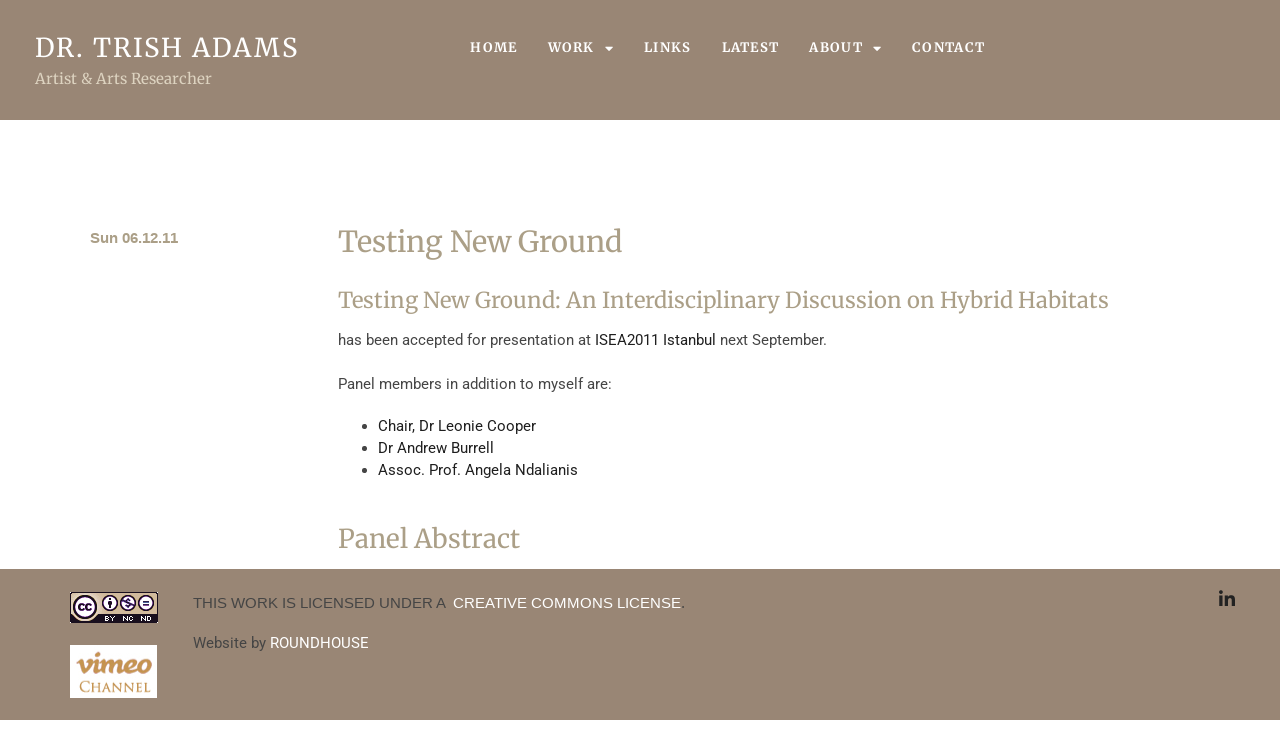

--- FILE ---
content_type: text/html; charset=UTF-8
request_url: https://trishadams.tv/latest/category/conferencepr/
body_size: 63522
content:
<!doctype html>
<html lang="en-US">
<head>
	<meta charset="UTF-8">
	<meta name="viewport" content="width=device-width, initial-scale=1">
	<link rel="profile" href="https://gmpg.org/xfn/11">
	<meta name='robots' content='index, follow, max-image-preview:large, max-snippet:-1, max-video-preview:-1' />

	<!-- This site is optimized with the Yoast SEO plugin v26.1.1 - https://yoast.com/wordpress/plugins/seo/ -->
	<title>LATEST &mdash; Dr. Trish Adams</title>
	<link rel="canonical" href="https://trishadams.tv/latest/category/conferencepr/" />
	<meta property="og:locale" content="en_US" />
	<meta property="og:type" content="article" />
	<meta property="og:title" content="LATEST &mdash; Dr. Trish Adams" />
	<meta property="og:url" content="https://trishadams.tv/latest/category/conferencepr/" />
	<meta property="og:site_name" content="Dr. Trish Adams" />
	<meta name="twitter:card" content="summary_large_image" />
	<script type="application/ld+json" class="yoast-schema-graph">{"@context":"https://schema.org","@graph":[{"@type":"CollectionPage","@id":"https://trishadams.tv/latest/category/conferencepr/","url":"https://trishadams.tv/latest/category/conferencepr/","name":"LATEST &mdash; Dr. Trish Adams","isPartOf":{"@id":"https://trishadams.tv/#website"},"breadcrumb":{"@id":"https://trishadams.tv/latest/category/conferencepr/#breadcrumb"},"inLanguage":"en-US"},{"@type":"BreadcrumbList","@id":"https://trishadams.tv/latest/category/conferencepr/#breadcrumb","itemListElement":[{"@type":"ListItem","position":1,"name":"Home","item":"https://trishadams.tv/"},{"@type":"ListItem","position":2,"name":"CONFERENCE PRESENTATIONS"}]},{"@type":"WebSite","@id":"https://trishadams.tv/#website","url":"https://trishadams.tv/","name":"Dr. Trish Adams","description":"Artist and Researcher","potentialAction":[{"@type":"SearchAction","target":{"@type":"EntryPoint","urlTemplate":"https://trishadams.tv/?s={search_term_string}"},"query-input":{"@type":"PropertyValueSpecification","valueRequired":true,"valueName":"search_term_string"}}],"inLanguage":"en-US"}]}</script>
	<!-- / Yoast SEO plugin. -->


<link rel="alternate" type="application/rss+xml" title="Dr. Trish Adams &raquo; Feed" href="https://trishadams.tv/feed/" />
<link rel="alternate" type="application/rss+xml" title="Dr. Trish Adams &raquo; Comments Feed" href="https://trishadams.tv/comments/feed/" />
<link rel="alternate" type="application/rss+xml" title="Dr. Trish Adams &raquo; CONFERENCE PRESENTATIONS Category Feed" href="https://trishadams.tv/latest/category/conferencepr/feed/" />
<style id='wp-img-auto-sizes-contain-inline-css'>
img:is([sizes=auto i],[sizes^="auto," i]){contain-intrinsic-size:3000px 1500px}
/*# sourceURL=wp-img-auto-sizes-contain-inline-css */
</style>
<style id='wp-emoji-styles-inline-css'>

	img.wp-smiley, img.emoji {
		display: inline !important;
		border: none !important;
		box-shadow: none !important;
		height: 1em !important;
		width: 1em !important;
		margin: 0 0.07em !important;
		vertical-align: -0.1em !important;
		background: none !important;
		padding: 0 !important;
	}
/*# sourceURL=wp-emoji-styles-inline-css */
</style>
<link rel='stylesheet' id='hello-elementor-css' href='https://trishadams.tv/wp-content/themes/hello-elementor/assets/css/reset.css?ver=3.4.4' media='all' />
<link rel='stylesheet' id='hello-elementor-theme-style-css' href='https://trishadams.tv/wp-content/themes/hello-elementor/assets/css/theme.css?ver=3.4.4' media='all' />
<link rel='stylesheet' id='hello-elementor-header-footer-css' href='https://trishadams.tv/wp-content/themes/hello-elementor/assets/css/header-footer.css?ver=3.4.4' media='all' />
<link rel='stylesheet' id='elementor-frontend-css' href='https://trishadams.tv/wp-content/plugins/elementor/assets/css/frontend.min.css?ver=3.32.4' media='all' />
<link rel='stylesheet' id='elementor-post-5-css' href='https://trishadams.tv/wp-content/uploads/elementor/css/post-5.css?ver=1760790476' media='all' />
<link rel='stylesheet' id='widget-heading-css' href='https://trishadams.tv/wp-content/plugins/elementor/assets/css/widget-heading.min.css?ver=3.32.4' media='all' />
<link rel='stylesheet' id='widget-nav-menu-css' href='https://trishadams.tv/wp-content/plugins/elementor-pro/assets/css/widget-nav-menu.min.css?ver=3.32.2' media='all' />
<link rel='stylesheet' id='e-sticky-css' href='https://trishadams.tv/wp-content/plugins/elementor-pro/assets/css/modules/sticky.min.css?ver=3.32.2' media='all' />
<link rel='stylesheet' id='widget-social-icons-css' href='https://trishadams.tv/wp-content/plugins/elementor/assets/css/widget-social-icons.min.css?ver=3.32.4' media='all' />
<link rel='stylesheet' id='e-apple-webkit-css' href='https://trishadams.tv/wp-content/plugins/elementor/assets/css/conditionals/apple-webkit.min.css?ver=3.32.4' media='all' />
<link rel='stylesheet' id='widget-image-css' href='https://trishadams.tv/wp-content/plugins/elementor/assets/css/widget-image.min.css?ver=3.32.4' media='all' />
<link rel='stylesheet' id='widget-post-info-css' href='https://trishadams.tv/wp-content/plugins/elementor-pro/assets/css/widget-post-info.min.css?ver=3.32.2' media='all' />
<link rel='stylesheet' id='widget-icon-list-css' href='https://trishadams.tv/wp-content/plugins/elementor/assets/css/widget-icon-list.min.css?ver=3.32.4' media='all' />
<link rel='stylesheet' id='elementor-icons-shared-0-css' href='https://trishadams.tv/wp-content/plugins/elementor/assets/lib/font-awesome/css/fontawesome.min.css?ver=5.15.3' media='all' />
<link rel='stylesheet' id='elementor-icons-fa-regular-css' href='https://trishadams.tv/wp-content/plugins/elementor/assets/lib/font-awesome/css/regular.min.css?ver=5.15.3' media='all' />
<link rel='stylesheet' id='elementor-icons-fa-solid-css' href='https://trishadams.tv/wp-content/plugins/elementor/assets/lib/font-awesome/css/solid.min.css?ver=5.15.3' media='all' />
<link rel='stylesheet' id='widget-social-css' href='https://trishadams.tv/wp-content/plugins/elementor-pro/assets/css/widget-social.min.css?ver=3.32.2' media='all' />
<link rel='stylesheet' id='elementor-icons-css' href='https://trishadams.tv/wp-content/plugins/elementor/assets/lib/eicons/css/elementor-icons.min.css?ver=5.44.0' media='all' />
<link rel='stylesheet' id='elementor-post-12-css' href='https://trishadams.tv/wp-content/uploads/elementor/css/post-12.css?ver=1760790476' media='all' />
<link rel='stylesheet' id='elementor-post-104-css' href='https://trishadams.tv/wp-content/uploads/elementor/css/post-104.css?ver=1764243094' media='all' />
<link rel='stylesheet' id='elementor-post-1256-css' href='https://trishadams.tv/wp-content/uploads/elementor/css/post-1256.css?ver=1760792470' media='all' />
<link rel='stylesheet' id='elementor-gf-local-roboto-css' href='https://trishadams.tv/wp-content/uploads/elementor/google-fonts/css/roboto.css?ver=1743649328' media='all' />
<link rel='stylesheet' id='elementor-gf-local-robotoslab-css' href='https://trishadams.tv/wp-content/uploads/elementor/google-fonts/css/robotoslab.css?ver=1743649335' media='all' />
<link rel='stylesheet' id='elementor-gf-local-merriweather-css' href='https://trishadams.tv/wp-content/uploads/elementor/google-fonts/css/merriweather.css?ver=1743649343' media='all' />
<link rel='stylesheet' id='elementor-icons-fa-brands-css' href='https://trishadams.tv/wp-content/plugins/elementor/assets/lib/font-awesome/css/brands.min.css?ver=5.15.3' media='all' />
<script src="https://trishadams.tv/wp-includes/js/jquery/jquery.min.js?ver=3.7.1" id="jquery-core-js"></script>
<script src="https://trishadams.tv/wp-includes/js/jquery/jquery-migrate.min.js?ver=3.4.1" id="jquery-migrate-js"></script>
<link rel="https://api.w.org/" href="https://trishadams.tv/wp-json/" /><link rel="alternate" title="JSON" type="application/json" href="https://trishadams.tv/wp-json/wp/v2/categories/11" /><link rel="EditURI" type="application/rsd+xml" title="RSD" href="https://trishadams.tv/xmlrpc.php?rsd" />
<meta name="generator" content="WordPress 6.9" />
<meta name="generator" content="Elementor 3.32.4; features: additional_custom_breakpoints; settings: css_print_method-external, google_font-enabled, font_display-swap">
			<style>
				.e-con.e-parent:nth-of-type(n+4):not(.e-lazyloaded):not(.e-no-lazyload),
				.e-con.e-parent:nth-of-type(n+4):not(.e-lazyloaded):not(.e-no-lazyload) * {
					background-image: none !important;
				}
				@media screen and (max-height: 1024px) {
					.e-con.e-parent:nth-of-type(n+3):not(.e-lazyloaded):not(.e-no-lazyload),
					.e-con.e-parent:nth-of-type(n+3):not(.e-lazyloaded):not(.e-no-lazyload) * {
						background-image: none !important;
					}
				}
				@media screen and (max-height: 640px) {
					.e-con.e-parent:nth-of-type(n+2):not(.e-lazyloaded):not(.e-no-lazyload),
					.e-con.e-parent:nth-of-type(n+2):not(.e-lazyloaded):not(.e-no-lazyload) * {
						background-image: none !important;
					}
				}
			</style>
			<link rel="icon" href="https://trishadams.tv/wp-content/uploads/2022/11/default-favicon.ico" sizes="32x32" />
<link rel="icon" href="https://trishadams.tv/wp-content/uploads/2022/11/default-favicon.ico" sizes="192x192" />
<link rel="apple-touch-icon" href="https://trishadams.tv/wp-content/uploads/2022/11/default-favicon.ico" />
<meta name="msapplication-TileImage" content="https://trishadams.tv/wp-content/uploads/2022/11/default-favicon.ico" />
		<style id="wp-custom-css">
			.elementor-element.elementor-element-990c92c a:hover{border-bottom: 1px solid #5C5C5C;color: #5C5C5C;}
.elementor-element.elementor-element-990c92c h1 a,.elementor-element.elementor-element-990c92c h2 a,.elementor-element.elementor-element-990c92c h3 a,.elementor-element.elementor-element-990c92c h4 a,
.elementor-element.elementor-element-5feba18 h1 a,.elementor-element.elementor-element-5feba18 h2 a,.elementor-.elementor-element.elementor-element-5feba18 h3 a,.elementor-element.elementor-element-5feba18 h4 a 

{
    color: #ab9f87;
}
.elementor-element.elementor-element-5feba18 a:hover{border-bottom: 1px solid #5C5C5C;color: #5C5C5C;}		</style>
		<style id='global-styles-inline-css'>
:root{--wp--preset--aspect-ratio--square: 1;--wp--preset--aspect-ratio--4-3: 4/3;--wp--preset--aspect-ratio--3-4: 3/4;--wp--preset--aspect-ratio--3-2: 3/2;--wp--preset--aspect-ratio--2-3: 2/3;--wp--preset--aspect-ratio--16-9: 16/9;--wp--preset--aspect-ratio--9-16: 9/16;--wp--preset--color--black: #000000;--wp--preset--color--cyan-bluish-gray: #abb8c3;--wp--preset--color--white: #ffffff;--wp--preset--color--pale-pink: #f78da7;--wp--preset--color--vivid-red: #cf2e2e;--wp--preset--color--luminous-vivid-orange: #ff6900;--wp--preset--color--luminous-vivid-amber: #fcb900;--wp--preset--color--light-green-cyan: #7bdcb5;--wp--preset--color--vivid-green-cyan: #00d084;--wp--preset--color--pale-cyan-blue: #8ed1fc;--wp--preset--color--vivid-cyan-blue: #0693e3;--wp--preset--color--vivid-purple: #9b51e0;--wp--preset--gradient--vivid-cyan-blue-to-vivid-purple: linear-gradient(135deg,rgb(6,147,227) 0%,rgb(155,81,224) 100%);--wp--preset--gradient--light-green-cyan-to-vivid-green-cyan: linear-gradient(135deg,rgb(122,220,180) 0%,rgb(0,208,130) 100%);--wp--preset--gradient--luminous-vivid-amber-to-luminous-vivid-orange: linear-gradient(135deg,rgb(252,185,0) 0%,rgb(255,105,0) 100%);--wp--preset--gradient--luminous-vivid-orange-to-vivid-red: linear-gradient(135deg,rgb(255,105,0) 0%,rgb(207,46,46) 100%);--wp--preset--gradient--very-light-gray-to-cyan-bluish-gray: linear-gradient(135deg,rgb(238,238,238) 0%,rgb(169,184,195) 100%);--wp--preset--gradient--cool-to-warm-spectrum: linear-gradient(135deg,rgb(74,234,220) 0%,rgb(151,120,209) 20%,rgb(207,42,186) 40%,rgb(238,44,130) 60%,rgb(251,105,98) 80%,rgb(254,248,76) 100%);--wp--preset--gradient--blush-light-purple: linear-gradient(135deg,rgb(255,206,236) 0%,rgb(152,150,240) 100%);--wp--preset--gradient--blush-bordeaux: linear-gradient(135deg,rgb(254,205,165) 0%,rgb(254,45,45) 50%,rgb(107,0,62) 100%);--wp--preset--gradient--luminous-dusk: linear-gradient(135deg,rgb(255,203,112) 0%,rgb(199,81,192) 50%,rgb(65,88,208) 100%);--wp--preset--gradient--pale-ocean: linear-gradient(135deg,rgb(255,245,203) 0%,rgb(182,227,212) 50%,rgb(51,167,181) 100%);--wp--preset--gradient--electric-grass: linear-gradient(135deg,rgb(202,248,128) 0%,rgb(113,206,126) 100%);--wp--preset--gradient--midnight: linear-gradient(135deg,rgb(2,3,129) 0%,rgb(40,116,252) 100%);--wp--preset--font-size--small: 13px;--wp--preset--font-size--medium: 20px;--wp--preset--font-size--large: 36px;--wp--preset--font-size--x-large: 42px;--wp--preset--spacing--20: 0.44rem;--wp--preset--spacing--30: 0.67rem;--wp--preset--spacing--40: 1rem;--wp--preset--spacing--50: 1.5rem;--wp--preset--spacing--60: 2.25rem;--wp--preset--spacing--70: 3.38rem;--wp--preset--spacing--80: 5.06rem;--wp--preset--shadow--natural: 6px 6px 9px rgba(0, 0, 0, 0.2);--wp--preset--shadow--deep: 12px 12px 50px rgba(0, 0, 0, 0.4);--wp--preset--shadow--sharp: 6px 6px 0px rgba(0, 0, 0, 0.2);--wp--preset--shadow--outlined: 6px 6px 0px -3px rgb(255, 255, 255), 6px 6px rgb(0, 0, 0);--wp--preset--shadow--crisp: 6px 6px 0px rgb(0, 0, 0);}:root { --wp--style--global--content-size: 800px;--wp--style--global--wide-size: 1200px; }:where(body) { margin: 0; }.wp-site-blocks > .alignleft { float: left; margin-right: 2em; }.wp-site-blocks > .alignright { float: right; margin-left: 2em; }.wp-site-blocks > .aligncenter { justify-content: center; margin-left: auto; margin-right: auto; }:where(.wp-site-blocks) > * { margin-block-start: 24px; margin-block-end: 0; }:where(.wp-site-blocks) > :first-child { margin-block-start: 0; }:where(.wp-site-blocks) > :last-child { margin-block-end: 0; }:root { --wp--style--block-gap: 24px; }:root :where(.is-layout-flow) > :first-child{margin-block-start: 0;}:root :where(.is-layout-flow) > :last-child{margin-block-end: 0;}:root :where(.is-layout-flow) > *{margin-block-start: 24px;margin-block-end: 0;}:root :where(.is-layout-constrained) > :first-child{margin-block-start: 0;}:root :where(.is-layout-constrained) > :last-child{margin-block-end: 0;}:root :where(.is-layout-constrained) > *{margin-block-start: 24px;margin-block-end: 0;}:root :where(.is-layout-flex){gap: 24px;}:root :where(.is-layout-grid){gap: 24px;}.is-layout-flow > .alignleft{float: left;margin-inline-start: 0;margin-inline-end: 2em;}.is-layout-flow > .alignright{float: right;margin-inline-start: 2em;margin-inline-end: 0;}.is-layout-flow > .aligncenter{margin-left: auto !important;margin-right: auto !important;}.is-layout-constrained > .alignleft{float: left;margin-inline-start: 0;margin-inline-end: 2em;}.is-layout-constrained > .alignright{float: right;margin-inline-start: 2em;margin-inline-end: 0;}.is-layout-constrained > .aligncenter{margin-left: auto !important;margin-right: auto !important;}.is-layout-constrained > :where(:not(.alignleft):not(.alignright):not(.alignfull)){max-width: var(--wp--style--global--content-size);margin-left: auto !important;margin-right: auto !important;}.is-layout-constrained > .alignwide{max-width: var(--wp--style--global--wide-size);}body .is-layout-flex{display: flex;}.is-layout-flex{flex-wrap: wrap;align-items: center;}.is-layout-flex > :is(*, div){margin: 0;}body .is-layout-grid{display: grid;}.is-layout-grid > :is(*, div){margin: 0;}body{padding-top: 0px;padding-right: 0px;padding-bottom: 0px;padding-left: 0px;}a:where(:not(.wp-element-button)){text-decoration: underline;}:root :where(.wp-element-button, .wp-block-button__link){background-color: #32373c;border-width: 0;color: #fff;font-family: inherit;font-size: inherit;font-style: inherit;font-weight: inherit;letter-spacing: inherit;line-height: inherit;padding-top: calc(0.667em + 2px);padding-right: calc(1.333em + 2px);padding-bottom: calc(0.667em + 2px);padding-left: calc(1.333em + 2px);text-decoration: none;text-transform: inherit;}.has-black-color{color: var(--wp--preset--color--black) !important;}.has-cyan-bluish-gray-color{color: var(--wp--preset--color--cyan-bluish-gray) !important;}.has-white-color{color: var(--wp--preset--color--white) !important;}.has-pale-pink-color{color: var(--wp--preset--color--pale-pink) !important;}.has-vivid-red-color{color: var(--wp--preset--color--vivid-red) !important;}.has-luminous-vivid-orange-color{color: var(--wp--preset--color--luminous-vivid-orange) !important;}.has-luminous-vivid-amber-color{color: var(--wp--preset--color--luminous-vivid-amber) !important;}.has-light-green-cyan-color{color: var(--wp--preset--color--light-green-cyan) !important;}.has-vivid-green-cyan-color{color: var(--wp--preset--color--vivid-green-cyan) !important;}.has-pale-cyan-blue-color{color: var(--wp--preset--color--pale-cyan-blue) !important;}.has-vivid-cyan-blue-color{color: var(--wp--preset--color--vivid-cyan-blue) !important;}.has-vivid-purple-color{color: var(--wp--preset--color--vivid-purple) !important;}.has-black-background-color{background-color: var(--wp--preset--color--black) !important;}.has-cyan-bluish-gray-background-color{background-color: var(--wp--preset--color--cyan-bluish-gray) !important;}.has-white-background-color{background-color: var(--wp--preset--color--white) !important;}.has-pale-pink-background-color{background-color: var(--wp--preset--color--pale-pink) !important;}.has-vivid-red-background-color{background-color: var(--wp--preset--color--vivid-red) !important;}.has-luminous-vivid-orange-background-color{background-color: var(--wp--preset--color--luminous-vivid-orange) !important;}.has-luminous-vivid-amber-background-color{background-color: var(--wp--preset--color--luminous-vivid-amber) !important;}.has-light-green-cyan-background-color{background-color: var(--wp--preset--color--light-green-cyan) !important;}.has-vivid-green-cyan-background-color{background-color: var(--wp--preset--color--vivid-green-cyan) !important;}.has-pale-cyan-blue-background-color{background-color: var(--wp--preset--color--pale-cyan-blue) !important;}.has-vivid-cyan-blue-background-color{background-color: var(--wp--preset--color--vivid-cyan-blue) !important;}.has-vivid-purple-background-color{background-color: var(--wp--preset--color--vivid-purple) !important;}.has-black-border-color{border-color: var(--wp--preset--color--black) !important;}.has-cyan-bluish-gray-border-color{border-color: var(--wp--preset--color--cyan-bluish-gray) !important;}.has-white-border-color{border-color: var(--wp--preset--color--white) !important;}.has-pale-pink-border-color{border-color: var(--wp--preset--color--pale-pink) !important;}.has-vivid-red-border-color{border-color: var(--wp--preset--color--vivid-red) !important;}.has-luminous-vivid-orange-border-color{border-color: var(--wp--preset--color--luminous-vivid-orange) !important;}.has-luminous-vivid-amber-border-color{border-color: var(--wp--preset--color--luminous-vivid-amber) !important;}.has-light-green-cyan-border-color{border-color: var(--wp--preset--color--light-green-cyan) !important;}.has-vivid-green-cyan-border-color{border-color: var(--wp--preset--color--vivid-green-cyan) !important;}.has-pale-cyan-blue-border-color{border-color: var(--wp--preset--color--pale-cyan-blue) !important;}.has-vivid-cyan-blue-border-color{border-color: var(--wp--preset--color--vivid-cyan-blue) !important;}.has-vivid-purple-border-color{border-color: var(--wp--preset--color--vivid-purple) !important;}.has-vivid-cyan-blue-to-vivid-purple-gradient-background{background: var(--wp--preset--gradient--vivid-cyan-blue-to-vivid-purple) !important;}.has-light-green-cyan-to-vivid-green-cyan-gradient-background{background: var(--wp--preset--gradient--light-green-cyan-to-vivid-green-cyan) !important;}.has-luminous-vivid-amber-to-luminous-vivid-orange-gradient-background{background: var(--wp--preset--gradient--luminous-vivid-amber-to-luminous-vivid-orange) !important;}.has-luminous-vivid-orange-to-vivid-red-gradient-background{background: var(--wp--preset--gradient--luminous-vivid-orange-to-vivid-red) !important;}.has-very-light-gray-to-cyan-bluish-gray-gradient-background{background: var(--wp--preset--gradient--very-light-gray-to-cyan-bluish-gray) !important;}.has-cool-to-warm-spectrum-gradient-background{background: var(--wp--preset--gradient--cool-to-warm-spectrum) !important;}.has-blush-light-purple-gradient-background{background: var(--wp--preset--gradient--blush-light-purple) !important;}.has-blush-bordeaux-gradient-background{background: var(--wp--preset--gradient--blush-bordeaux) !important;}.has-luminous-dusk-gradient-background{background: var(--wp--preset--gradient--luminous-dusk) !important;}.has-pale-ocean-gradient-background{background: var(--wp--preset--gradient--pale-ocean) !important;}.has-electric-grass-gradient-background{background: var(--wp--preset--gradient--electric-grass) !important;}.has-midnight-gradient-background{background: var(--wp--preset--gradient--midnight) !important;}.has-small-font-size{font-size: var(--wp--preset--font-size--small) !important;}.has-medium-font-size{font-size: var(--wp--preset--font-size--medium) !important;}.has-large-font-size{font-size: var(--wp--preset--font-size--large) !important;}.has-x-large-font-size{font-size: var(--wp--preset--font-size--x-large) !important;}
/*# sourceURL=global-styles-inline-css */
</style>
<link rel='stylesheet' id='elementor-post-648-css' href='https://trishadams.tv/wp-content/uploads/elementor/css/post-648.css?ver=1760792470' media='all' />
</head>
<body class="archive category category-conferencepr category-11 wp-embed-responsive wp-theme-hello-elementor hello-elementor-default elementor-page-1323 elementor-page-1256 elementor-default elementor-template-full-width elementor-kit-5">


<a class="skip-link screen-reader-text" href="#content">Skip to content</a>

		<header data-elementor-type="header" data-elementor-id="12" class="elementor elementor-12 elementor-location-header" data-elementor-post-type="elementor_library">
					<section class="elementor-section elementor-top-section elementor-element elementor-element-c475437 elementor-section-full_width elementor-section-height-default elementor-section-height-default" data-id="c475437" data-element_type="section" data-settings="{&quot;background_background&quot;:&quot;classic&quot;,&quot;sticky&quot;:&quot;top&quot;,&quot;sticky_on&quot;:[&quot;desktop&quot;,&quot;tablet&quot;],&quot;sticky_offset&quot;:0,&quot;sticky_effects_offset&quot;:0,&quot;sticky_anchor_link_offset&quot;:0}">
						<div class="elementor-container elementor-column-gap-default">
					<div class="elementor-column elementor-col-100 elementor-top-column elementor-element elementor-element-ec5a08d" data-id="ec5a08d" data-element_type="column">
			<div class="elementor-widget-wrap elementor-element-populated">
						<section class="elementor-section elementor-inner-section elementor-element elementor-element-0d911eb elementor-section-full_width elementor-reverse-tablet elementor-reverse-mobile elementor-section-height-default elementor-section-height-default" data-id="0d911eb" data-element_type="section">
						<div class="elementor-container elementor-column-gap-default">
					<div class="elementor-column elementor-col-50 elementor-inner-column elementor-element elementor-element-2fc1c50" data-id="2fc1c50" data-element_type="column">
			<div class="elementor-widget-wrap elementor-element-populated">
						<div class="elementor-element elementor-element-cafb085 elementor-widget elementor-widget-heading" data-id="cafb085" data-element_type="widget" data-widget_type="heading.default">
				<div class="elementor-widget-container">
					<h2 class="elementor-heading-title elementor-size-default"><a href="/">Dr. Trish Adams</a></h2>				</div>
				</div>
				<div class="elementor-element elementor-element-9705dee elementor-widget elementor-widget-text-editor" data-id="9705dee" data-element_type="widget" data-widget_type="text-editor.default">
				<div class="elementor-widget-container">
									Artist &#038; Arts Researcher								</div>
				</div>
					</div>
		</div>
				<div class="elementor-column elementor-col-50 elementor-inner-column elementor-element elementor-element-0489d6a" data-id="0489d6a" data-element_type="column" data-settings="{&quot;background_background&quot;:&quot;classic&quot;}">
			<div class="elementor-widget-wrap elementor-element-populated">
						<div class="elementor-element elementor-element-785c36f elementor-nav-menu--stretch elementor-nav-menu__align-start elementor-nav-menu--dropdown-tablet elementor-nav-menu__text-align-aside elementor-nav-menu--toggle elementor-nav-menu--burger elementor-widget elementor-widget-nav-menu" data-id="785c36f" data-element_type="widget" data-settings="{&quot;full_width&quot;:&quot;stretch&quot;,&quot;layout&quot;:&quot;horizontal&quot;,&quot;submenu_icon&quot;:{&quot;value&quot;:&quot;&lt;i class=\&quot;fas fa-caret-down\&quot; aria-hidden=\&quot;true\&quot;&gt;&lt;\/i&gt;&quot;,&quot;library&quot;:&quot;fa-solid&quot;},&quot;toggle&quot;:&quot;burger&quot;}" data-widget_type="nav-menu.default">
				<div class="elementor-widget-container">
								<nav aria-label="Menu" class="elementor-nav-menu--main elementor-nav-menu__container elementor-nav-menu--layout-horizontal e--pointer-underline e--animation-fade">
				<ul id="menu-1-785c36f" class="elementor-nav-menu"><li class="menu-item menu-item-type-post_type menu-item-object-page menu-item-home menu-item-96"><a href="https://trishadams.tv/" class="elementor-item">Home</a></li>
<li class="menu-item menu-item-type-post_type menu-item-object-page menu-item-has-children menu-item-805"><a href="https://trishadams.tv/visit-mehoneybee/" class="elementor-item">Work</a>
<ul class="sub-menu elementor-nav-menu--dropdown">
	<li class="menu-item menu-item-type-post_type menu-item-object-page menu-item-75"><a href="https://trishadams.tv/disconnections/" class="elementor-sub-item">DISCONNECTIONS</a></li>
	<li class="menu-item menu-item-type-post_type menu-item-object-page menu-item-92"><a href="https://trishadams.tv/urban-swarming-project1/" class="elementor-sub-item">URBAN SWARMING</a></li>
	<li class="menu-item menu-item-type-post_type menu-item-object-page menu-item-71"><a href="https://trishadams.tv/changing-fates/" class="elementor-sub-item">CHANGING FATES _004</a></li>
	<li class="menu-item menu-item-type-post_type menu-item-object-page menu-item-84"><a href="https://trishadams.tv/mellifera/" class="elementor-sub-item">MELLIFERA</a></li>
	<li class="menu-item menu-item-type-post_type menu-item-object-page menu-item-79"><a href="https://trishadams.tv/host/" class="elementor-sub-item">HOST</a></li>
	<li class="menu-item menu-item-type-post_type menu-item-object-page menu-item-72"><a href="https://trishadams.tv/changing-fates_matrilineal/" class="elementor-sub-item">CHANGING FATES _MATRILINEAL</a></li>
	<li class="menu-item menu-item-type-post_type menu-item-object-page menu-item-83"><a href="https://trishadams.tv/machina-carnis/" class="elementor-sub-item">MACHINA CARNIS</a></li>
	<li class="menu-item menu-item-type-post_type menu-item-object-page menu-item-85"><a href="https://trishadams.tv/mitosos/" class="elementor-sub-item">MITOSOS</a></li>
	<li class="menu-item menu-item-type-post_type menu-item-object-page menu-item-94"><a href="https://trishadams.tv/wave-writer/" class="elementor-sub-item">WAVE WRITER</a></li>
	<li class="menu-item menu-item-type-post_type menu-item-object-page menu-item-90"><a href="https://trishadams.tv/temporal-intervals/" class="elementor-sub-item">TEMPORAL INTERVALS</a></li>
	<li class="menu-item menu-item-type-post_type menu-item-object-page menu-item-77"><a href="https://trishadams.tv/dolly-00121/" class="elementor-sub-item">DOLLY 00121</a></li>
	<li class="menu-item menu-item-type-post_type menu-item-object-page menu-item-80"><a href="https://trishadams.tv/in-vitro/" class="elementor-sub-item">IN VITRO</a></li>
	<li class="menu-item menu-item-type-post_type menu-item-object-page menu-item-76"><a href="https://trishadams.tv/disordered-swarming-1/" class="elementor-sub-item">DISORDERED SWARMING</a></li>
	<li class="menu-item menu-item-type-post_type menu-item-object-page menu-item-78"><a href="https://trishadams.tv/honeybee-raree-box-2/" class="elementor-sub-item">HONEYBEE RAREE BOX</a></li>
	<li class="menu-item menu-item-type-post_type menu-item-object-page menu-item-86"><a href="https://trishadams.tv/obverse/" class="elementor-sub-item">OBVERSE</a></li>
	<li class="menu-item menu-item-type-post_type menu-item-object-page menu-item-91"><a href="https://trishadams.tv/universal-toolbox-of-the-flesh-trish-adams/" class="elementor-sub-item">UNIVERSAL TOOLBOX OF THE FLESH</a></li>
</ul>
</li>
<li class="menu-item menu-item-type-post_type menu-item-object-page menu-item-82"><a href="https://trishadams.tv/links/" class="elementor-item">Links</a></li>
<li class="menu-item menu-item-type-post_type menu-item-object-page menu-item-81"><a href="https://trishadams.tv/latest/" class="elementor-item">Latest</a></li>
<li class="menu-item menu-item-type-post_type menu-item-object-page menu-item-has-children menu-item-74"><a href="https://trishadams.tv/curriculm-vitae/" class="elementor-item">About</a>
<ul class="sub-menu elementor-nav-menu--dropdown">
	<li class="menu-item menu-item-type-post_type menu-item-object-page menu-item-70"><a href="https://trishadams.tv/biography/" class="elementor-sub-item">BIOGRAPHY</a></li>
	<li class="menu-item menu-item-type-post_type menu-item-object-page menu-item-87"><a href="https://trishadams.tv/papers-publications/" class="elementor-sub-item">Papers – Publications</a></li>
	<li class="menu-item menu-item-type-post_type menu-item-object-page menu-item-88"><a href="https://trishadams.tv/press/" class="elementor-sub-item">Press</a></li>
</ul>
</li>
<li class="menu-item menu-item-type-post_type menu-item-object-page menu-item-73"><a href="https://trishadams.tv/contact/" class="elementor-item">Contact</a></li>
</ul>			</nav>
					<div class="elementor-menu-toggle" role="button" tabindex="0" aria-label="Menu Toggle" aria-expanded="false">
			<i aria-hidden="true" role="presentation" class="elementor-menu-toggle__icon--open eicon-menu-bar"></i><i aria-hidden="true" role="presentation" class="elementor-menu-toggle__icon--close eicon-close"></i>		</div>
					<nav class="elementor-nav-menu--dropdown elementor-nav-menu__container" aria-hidden="true">
				<ul id="menu-2-785c36f" class="elementor-nav-menu"><li class="menu-item menu-item-type-post_type menu-item-object-page menu-item-home menu-item-96"><a href="https://trishadams.tv/" class="elementor-item" tabindex="-1">Home</a></li>
<li class="menu-item menu-item-type-post_type menu-item-object-page menu-item-has-children menu-item-805"><a href="https://trishadams.tv/visit-mehoneybee/" class="elementor-item" tabindex="-1">Work</a>
<ul class="sub-menu elementor-nav-menu--dropdown">
	<li class="menu-item menu-item-type-post_type menu-item-object-page menu-item-75"><a href="https://trishadams.tv/disconnections/" class="elementor-sub-item" tabindex="-1">DISCONNECTIONS</a></li>
	<li class="menu-item menu-item-type-post_type menu-item-object-page menu-item-92"><a href="https://trishadams.tv/urban-swarming-project1/" class="elementor-sub-item" tabindex="-1">URBAN SWARMING</a></li>
	<li class="menu-item menu-item-type-post_type menu-item-object-page menu-item-71"><a href="https://trishadams.tv/changing-fates/" class="elementor-sub-item" tabindex="-1">CHANGING FATES _004</a></li>
	<li class="menu-item menu-item-type-post_type menu-item-object-page menu-item-84"><a href="https://trishadams.tv/mellifera/" class="elementor-sub-item" tabindex="-1">MELLIFERA</a></li>
	<li class="menu-item menu-item-type-post_type menu-item-object-page menu-item-79"><a href="https://trishadams.tv/host/" class="elementor-sub-item" tabindex="-1">HOST</a></li>
	<li class="menu-item menu-item-type-post_type menu-item-object-page menu-item-72"><a href="https://trishadams.tv/changing-fates_matrilineal/" class="elementor-sub-item" tabindex="-1">CHANGING FATES _MATRILINEAL</a></li>
	<li class="menu-item menu-item-type-post_type menu-item-object-page menu-item-83"><a href="https://trishadams.tv/machina-carnis/" class="elementor-sub-item" tabindex="-1">MACHINA CARNIS</a></li>
	<li class="menu-item menu-item-type-post_type menu-item-object-page menu-item-85"><a href="https://trishadams.tv/mitosos/" class="elementor-sub-item" tabindex="-1">MITOSOS</a></li>
	<li class="menu-item menu-item-type-post_type menu-item-object-page menu-item-94"><a href="https://trishadams.tv/wave-writer/" class="elementor-sub-item" tabindex="-1">WAVE WRITER</a></li>
	<li class="menu-item menu-item-type-post_type menu-item-object-page menu-item-90"><a href="https://trishadams.tv/temporal-intervals/" class="elementor-sub-item" tabindex="-1">TEMPORAL INTERVALS</a></li>
	<li class="menu-item menu-item-type-post_type menu-item-object-page menu-item-77"><a href="https://trishadams.tv/dolly-00121/" class="elementor-sub-item" tabindex="-1">DOLLY 00121</a></li>
	<li class="menu-item menu-item-type-post_type menu-item-object-page menu-item-80"><a href="https://trishadams.tv/in-vitro/" class="elementor-sub-item" tabindex="-1">IN VITRO</a></li>
	<li class="menu-item menu-item-type-post_type menu-item-object-page menu-item-76"><a href="https://trishadams.tv/disordered-swarming-1/" class="elementor-sub-item" tabindex="-1">DISORDERED SWARMING</a></li>
	<li class="menu-item menu-item-type-post_type menu-item-object-page menu-item-78"><a href="https://trishadams.tv/honeybee-raree-box-2/" class="elementor-sub-item" tabindex="-1">HONEYBEE RAREE BOX</a></li>
	<li class="menu-item menu-item-type-post_type menu-item-object-page menu-item-86"><a href="https://trishadams.tv/obverse/" class="elementor-sub-item" tabindex="-1">OBVERSE</a></li>
	<li class="menu-item menu-item-type-post_type menu-item-object-page menu-item-91"><a href="https://trishadams.tv/universal-toolbox-of-the-flesh-trish-adams/" class="elementor-sub-item" tabindex="-1">UNIVERSAL TOOLBOX OF THE FLESH</a></li>
</ul>
</li>
<li class="menu-item menu-item-type-post_type menu-item-object-page menu-item-82"><a href="https://trishadams.tv/links/" class="elementor-item" tabindex="-1">Links</a></li>
<li class="menu-item menu-item-type-post_type menu-item-object-page menu-item-81"><a href="https://trishadams.tv/latest/" class="elementor-item" tabindex="-1">Latest</a></li>
<li class="menu-item menu-item-type-post_type menu-item-object-page menu-item-has-children menu-item-74"><a href="https://trishadams.tv/curriculm-vitae/" class="elementor-item" tabindex="-1">About</a>
<ul class="sub-menu elementor-nav-menu--dropdown">
	<li class="menu-item menu-item-type-post_type menu-item-object-page menu-item-70"><a href="https://trishadams.tv/biography/" class="elementor-sub-item" tabindex="-1">BIOGRAPHY</a></li>
	<li class="menu-item menu-item-type-post_type menu-item-object-page menu-item-87"><a href="https://trishadams.tv/papers-publications/" class="elementor-sub-item" tabindex="-1">Papers – Publications</a></li>
	<li class="menu-item menu-item-type-post_type menu-item-object-page menu-item-88"><a href="https://trishadams.tv/press/" class="elementor-sub-item" tabindex="-1">Press</a></li>
</ul>
</li>
<li class="menu-item menu-item-type-post_type menu-item-object-page menu-item-73"><a href="https://trishadams.tv/contact/" class="elementor-item" tabindex="-1">Contact</a></li>
</ul>			</nav>
						</div>
				</div>
					</div>
		</div>
					</div>
		</section>
					</div>
		</div>
					</div>
		</section>
				</header>
				<div data-elementor-type="archive" data-elementor-id="1256" class="elementor elementor-1256 elementor-location-archive" data-elementor-post-type="elementor_library">
					<section class="elementor-section elementor-top-section elementor-element elementor-element-fdb65fa elementor-section-boxed elementor-section-height-default elementor-section-height-default" data-id="fdb65fa" data-element_type="section">
						<div class="elementor-container elementor-column-gap-default">
					<div class="elementor-column elementor-col-100 elementor-top-column elementor-element elementor-element-21090eb" data-id="21090eb" data-element_type="column">
			<div class="elementor-widget-wrap elementor-element-populated">
						<section class="elementor-section elementor-inner-section elementor-element elementor-element-314a03d elementor-section-boxed elementor-section-height-default elementor-section-height-default" data-id="314a03d" data-element_type="section">
						<div class="elementor-container elementor-column-gap-default">
					<div class="elementor-column elementor-col-50 elementor-inner-column elementor-element elementor-element-4acb7cb" data-id="4acb7cb" data-element_type="column">
			<div class="elementor-widget-wrap elementor-element-populated">
						<div class="elementor-element elementor-element-c136c77 elementor-widget elementor-widget-post-info" data-id="c136c77" data-element_type="widget" data-widget_type="post-info.default">
				<div class="elementor-widget-container">
							<ul class="elementor-inline-items elementor-icon-list-items elementor-post-info">
								<li class="elementor-icon-list-item elementor-repeater-item-395fd51 elementor-inline-item" itemprop="datePublished">
													<span class="elementor-icon-list-text elementor-post-info__item elementor-post-info__item--type-date">
										<time>Sun 06.12.11</time>					</span>
								</li>
				</ul>
						</div>
				</div>
				<div class="elementor-element elementor-element-3877996 elementor-widget elementor-widget-facebook-button" data-id="3877996" data-element_type="widget" data-widget_type="facebook-button.default">
				<div class="elementor-widget-container">
							<div data-layout="button_count" data-colorscheme="light" data-size="small" data-show-faces="true" class="elementor-facebook-widget fb-like" data-href="https://trishadams.tv/latest/testing-new-ground.html" data-share="true" data-action="like"></div>
						</div>
				</div>
					</div>
		</div>
				<div class="elementor-column elementor-col-50 elementor-inner-column elementor-element elementor-element-ff8b9c0" data-id="ff8b9c0" data-element_type="column">
			<div class="elementor-widget-wrap elementor-element-populated">
						<div class="elementor-element elementor-element-d4d0e62 elementor-widget elementor-widget-theme-post-title elementor-page-title elementor-widget-heading" data-id="d4d0e62" data-element_type="widget" data-widget_type="theme-post-title.default">
				<div class="elementor-widget-container">
					<h1 class="elementor-heading-title elementor-size-default">Testing New Ground</h1>				</div>
				</div>
				<div class="elementor-element elementor-element-e75f219 elementor-widget elementor-widget-theme-post-content" data-id="e75f219" data-element_type="widget" data-widget_type="theme-post-content.default">
				<div class="elementor-widget-container">
							<div data-elementor-type="wp-post" data-elementor-id="648" class="elementor elementor-648" data-elementor-post-type="post">
						<section class="elementor-section elementor-top-section elementor-element elementor-element-3469dea4 elementor-section-boxed elementor-section-height-default elementor-section-height-default" data-id="3469dea4" data-element_type="section">
						<div class="elementor-container elementor-column-gap-default">
					<div class="elementor-column elementor-col-100 elementor-top-column elementor-element elementor-element-24075153" data-id="24075153" data-element_type="column">
			<div class="elementor-widget-wrap elementor-element-populated">
						<div class="elementor-element elementor-element-7b95b3a elementor-widget elementor-widget-text-editor" data-id="7b95b3a" data-element_type="widget" data-widget_type="text-editor.default">
				<div class="elementor-widget-container">
									
<h3>Testing New Ground: An Interdisciplinary Discussion on Hybrid Habitats</h3>
<p>has been accepted for presentation at <a class="offsite-link-inline" href="http://isea2011.sabanciuniv.edu/" target="_blank" rel="noopener">ISEA2011 Istanbul</a> next September.<br /><br />Panel members in addition to myself are:</p>
<ul>
<li><a class="offsite-link-inline" href="http://directory.monash.edu.au/cgi-bin/staffsearch/staffsearch?name=Leonie%20Cooper" target="_blank" rel="noopener">Chair, Dr Leonie Cooper</a></li>
<li><a class="offsite-link-inline" href="http://miscellanea.com" target="_blank" rel="noopener">Dr Andrew Burrell</a></li>
<li><a class="offsite-link-inline" href="http://www.culture-communication.unimelb.edu.au/about/people/academic/angela-ndalianis" target="_blank" rel="noopener">Assoc. Prof. Angela Ndalianis</a></li>
</ul>
<p>&nbsp;</p>
<h2>Panel Abstract</h2>								</div>
				</div>
				<section class="elementor-section elementor-inner-section elementor-element elementor-element-b2ac17a elementor-section-boxed elementor-section-height-default elementor-section-height-default" data-id="b2ac17a" data-element_type="section">
						<div class="elementor-container elementor-column-gap-default">
					<div class="elementor-column elementor-col-50 elementor-inner-column elementor-element elementor-element-24b6ed1" data-id="24b6ed1" data-element_type="column">
			<div class="elementor-widget-wrap elementor-element-populated">
						<div class="elementor-element elementor-element-f39225a elementor-widget elementor-widget-image" data-id="f39225a" data-element_type="widget" data-widget_type="image.default">
				<div class="elementor-widget-container">
															<img fetchpriority="high" fetchpriority="high" decoding="async" width="450" height="284" src="https://trishadams.tv/wp-content/uploads/2011/06/isea-istanbul2011.jpg" class="attachment-large size-large wp-image-650" alt="" srcset="https://trishadams.tv/wp-content/uploads/2011/06/isea-istanbul2011.jpg 450w, https://trishadams.tv/wp-content/uploads/2011/06/isea-istanbul2011-300x189.jpg 300w" sizes="(max-width: 450px) 100vw, 450px" />															</div>
				</div>
					</div>
		</div>
				<div class="elementor-column elementor-col-50 elementor-inner-column elementor-element elementor-element-e903322" data-id="e903322" data-element_type="column">
			<div class="elementor-widget-wrap elementor-element-populated">
						<div class="elementor-element elementor-element-e2d1612 elementor-widget elementor-widget-text-editor" data-id="e2d1612" data-element_type="widget" data-widget_type="text-editor.default">
				<div class="elementor-widget-container">
									Unique synergies will emerge from this panel discussion on the habitat as theorists and artists speak to the ways in which their current research raises insights into contemporary modes of technologically mediated inhabitation.

								</div>
				</div>
				<div class="elementor-element elementor-element-817ef0a elementor-widget elementor-widget-text-editor" data-id="817ef0a" data-element_type="widget" data-widget_type="text-editor.default">
				<div class="elementor-widget-container">
									With a focus on diverse sites that are both material/virtual, actual/imaginary, discussion will consider the issues at stake as we shift from imaging and thinking of the screen as a portal to other worlds or a mirror of those that we actually inhabit to alternative accountings of the hybrid and augmented experiences on offer.

								</div>
				</div>
					</div>
		</div>
					</div>
		</section>
				<div class="elementor-element elementor-element-d790bf1 elementor-widget elementor-widget-text-editor" data-id="d790bf1" data-element_type="widget" data-widget_type="text-editor.default">
				<div class="elementor-widget-container">
									The mixed realities of new urban destinations, artworks that employ game engines and 3D platforms to make visible the conditions for alternate life and consciousness,  space stations that are no longer just artificial worlds actually occupied by astronauts but augmented realities inhabited potentially by all earth dwellers  &#8211; these are all sites that move beyond established understandings of the integration of screen and communications technologies with physical architecture in the form of the digital city or the virtual worlds that have been conjured up through digital networks to be embodied by the user as avatar.								</div>
				</div>
				<div class="elementor-element elementor-element-fb7a59e elementor-widget elementor-widget-text-editor" data-id="fb7a59e" data-element_type="widget" data-widget_type="text-editor.default">
				<div class="elementor-widget-container">
									In contemporary culture, alternative forms of inhabitation, both imaginary and actual, embodied and sensorial, are being enacted that point to possible transfigurations of the screen as a habitat.

								</div>
				</div>
				<div class="elementor-element elementor-element-47a6de0 elementor-widget elementor-widget-text-editor" data-id="47a6de0" data-element_type="widget" data-widget_type="text-editor.default">
				<div class="elementor-widget-container">
									   
          <span class="tags" id="yui_3_17_2_1_1668071997214_290">tags: <a href="/latest/tag/hybrid+habitats" rel="tag">hybrid habitats</a>, <a href="/latest/tag/isea2011" rel="tag">isea2011</a>, <a href="/latest/tag/istanbul" rel="tag" id="yui_3_17_2_1_1668071997214_289">istanbul</a></span>
          <div class="categories">categories: <a href="/latest/category/ARTIST+TALKS" rel="tag">ARTIST TALKS</a>, <a href="/latest/category/CONFERENCE+PRESENTATIONS" rel="tag">CONFERENCE PRESENTATIONS</a></div>								</div>
				</div>
					</div>
		</div>
					</div>
		</section>
				</div>
						</div>
				</div>
					</div>
		</div>
					</div>
		</section>
					</div>
		</div>
					</div>
		</section>
				</div>
				<footer data-elementor-type="footer" data-elementor-id="104" class="elementor elementor-104 elementor-location-footer" data-elementor-post-type="elementor_library">
					<section class="elementor-section elementor-top-section elementor-element elementor-element-8755625 elementor-section-full_width elementor-section-height-default elementor-section-height-default" data-id="8755625" data-element_type="section" data-settings="{&quot;background_background&quot;:&quot;classic&quot;,&quot;sticky&quot;:&quot;bottom&quot;,&quot;sticky_on&quot;:[&quot;desktop&quot;,&quot;tablet&quot;],&quot;sticky_offset&quot;:0,&quot;sticky_effects_offset&quot;:0,&quot;sticky_anchor_link_offset&quot;:0}">
						<div class="elementor-container elementor-column-gap-default">
					<div class="elementor-column elementor-col-100 elementor-top-column elementor-element elementor-element-9ccc888" data-id="9ccc888" data-element_type="column">
			<div class="elementor-widget-wrap elementor-element-populated">
						<section class="elementor-section elementor-inner-section elementor-element elementor-element-262ed85 elementor-section-full_width elementor-hidden-desktop elementor-hidden-tablet elementor-section-height-default elementor-section-height-default" data-id="262ed85" data-element_type="section">
						<div class="elementor-container elementor-column-gap-default">
					<div class="elementor-column elementor-col-100 elementor-inner-column elementor-element elementor-element-5808ec2" data-id="5808ec2" data-element_type="column">
			<div class="elementor-widget-wrap elementor-element-populated">
						<div class="elementor-element elementor-element-da0ed7a ftr-icn e-grid-align-right e-grid-align-mobile-center elementor-shape-rounded elementor-grid-0 elementor-widget elementor-widget-social-icons" data-id="da0ed7a" data-element_type="widget" data-widget_type="social-icons.default">
				<div class="elementor-widget-container">
							<div class="elementor-social-icons-wrapper elementor-grid">
							<span class="elementor-grid-item">
					<a class="elementor-icon elementor-social-icon elementor-social-icon-linkedin-in elementor-repeater-item-d3bd2a0" href="https://www.linkedin.com/pub/trish-adams/34/b50/8" target="_blank">
						<span class="elementor-screen-only">Linkedin-in</span>
						<i aria-hidden="true" class="fab fa-linkedin-in"></i>					</a>
				</span>
					</div>
						</div>
				</div>
					</div>
		</div>
					</div>
		</section>
				<section class="elementor-section elementor-inner-section elementor-element elementor-element-e584446 elementor-section-full_width elementor-section-height-default elementor-section-height-default" data-id="e584446" data-element_type="section">
						<div class="elementor-container elementor-column-gap-default">
					<div class="elementor-column elementor-col-33 elementor-inner-column elementor-element elementor-element-9c8c134" data-id="9c8c134" data-element_type="column">
			<div class="elementor-widget-wrap elementor-element-populated">
						<div class="elementor-element elementor-element-ab7a6da elementor-widget elementor-widget-image" data-id="ab7a6da" data-element_type="widget" data-widget_type="image.default">
				<div class="elementor-widget-container">
															<img width="88" height="31" src="https://trishadams.tv/wp-content/uploads/2022/11/image-asset.gif" class="attachment-large size-large wp-image-109" alt="" />															</div>
				</div>
					</div>
		</div>
				<div class="elementor-column elementor-col-33 elementor-inner-column elementor-element elementor-element-38a4f01" data-id="38a4f01" data-element_type="column">
			<div class="elementor-widget-wrap elementor-element-populated">
						<div class="elementor-element elementor-element-5fa98f9 ftr-txxt elementor-widget elementor-widget-text-editor" data-id="5fa98f9" data-element_type="widget" data-widget_type="text-editor.default">
				<div class="elementor-widget-container">
									THIS WORK IS LICENSED UNDER A <a href="http://creativecommons.org/licenses/by-nc-nd/3.0/" target="_blank"> CREATIVE COMMONS LICENSE</a>.								</div>
				</div>
					</div>
		</div>
				<div class="elementor-column elementor-col-33 elementor-inner-column elementor-element elementor-element-0667b6c elementor-hidden-mobile" data-id="0667b6c" data-element_type="column">
			<div class="elementor-widget-wrap elementor-element-populated">
						<div class="elementor-element elementor-element-f5a62d5 ftr-icn e-grid-align-right e-grid-align-mobile-center elementor-shape-rounded elementor-grid-0 elementor-widget elementor-widget-social-icons" data-id="f5a62d5" data-element_type="widget" data-widget_type="social-icons.default">
				<div class="elementor-widget-container">
							<div class="elementor-social-icons-wrapper elementor-grid">
							<span class="elementor-grid-item">
					<a class="elementor-icon elementor-social-icon elementor-social-icon-linkedin-in elementor-repeater-item-d3bd2a0" href="https://www.linkedin.com/pub/trish-adams/34/b50/8" target="_blank">
						<span class="elementor-screen-only">Linkedin-in</span>
						<i aria-hidden="true" class="fab fa-linkedin-in"></i>					</a>
				</span>
					</div>
						</div>
				</div>
					</div>
		</div>
					</div>
		</section>
				<section class="elementor-section elementor-inner-section elementor-element elementor-element-49e29a0 elementor-section-full_width elementor-section-height-default elementor-section-height-default" data-id="49e29a0" data-element_type="section">
						<div class="elementor-container elementor-column-gap-default">
					<div class="elementor-column elementor-col-33 elementor-inner-column elementor-element elementor-element-e01ed57" data-id="e01ed57" data-element_type="column">
			<div class="elementor-widget-wrap elementor-element-populated">
						<div class="elementor-element elementor-element-bcd62e3 elementor-widget elementor-widget-image" data-id="bcd62e3" data-element_type="widget" data-widget_type="image.default">
				<div class="elementor-widget-container">
																<a href="https://vimeo.com/channels/115324" target="_blank">
							<img width="87" height="53" src="https://trishadams.tv/wp-content/uploads/2022/11/image-asset.jpeg" class="attachment-large size-large wp-image-110" alt="" />								</a>
															</div>
				</div>
					</div>
		</div>
				<div class="elementor-column elementor-col-33 elementor-inner-column elementor-element elementor-element-d3344c5" data-id="d3344c5" data-element_type="column">
			<div class="elementor-widget-wrap elementor-element-populated">
						<div class="elementor-element elementor-element-36c568a ftr-txxt elementor-widget elementor-widget-text-editor" data-id="36c568a" data-element_type="widget" data-widget_type="text-editor.default">
				<div class="elementor-widget-container">
									<p>Website by <a href="https://roundhouse.net.au" target="_blank" rel="noopener">ROUNDHOUSE</a></p>								</div>
				</div>
					</div>
		</div>
				<div class="elementor-column elementor-col-33 elementor-inner-column elementor-element elementor-element-59346db" data-id="59346db" data-element_type="column">
			<div class="elementor-widget-wrap">
							</div>
		</div>
					</div>
		</section>
					</div>
		</div>
					</div>
		</section>
				</footer>
		
<script type="speculationrules">
{"prefetch":[{"source":"document","where":{"and":[{"href_matches":"/*"},{"not":{"href_matches":["/wp-*.php","/wp-admin/*","/wp-content/uploads/*","/wp-content/*","/wp-content/plugins/*","/wp-content/themes/hello-elementor/*","/*\\?(.+)"]}},{"not":{"selector_matches":"a[rel~=\"nofollow\"]"}},{"not":{"selector_matches":".no-prefetch, .no-prefetch a"}}]},"eagerness":"conservative"}]}
</script>
			<script>
				const lazyloadRunObserver = () => {
					const lazyloadBackgrounds = document.querySelectorAll( `.e-con.e-parent:not(.e-lazyloaded)` );
					const lazyloadBackgroundObserver = new IntersectionObserver( ( entries ) => {
						entries.forEach( ( entry ) => {
							if ( entry.isIntersecting ) {
								let lazyloadBackground = entry.target;
								if( lazyloadBackground ) {
									lazyloadBackground.classList.add( 'e-lazyloaded' );
								}
								lazyloadBackgroundObserver.unobserve( entry.target );
							}
						});
					}, { rootMargin: '200px 0px 200px 0px' } );
					lazyloadBackgrounds.forEach( ( lazyloadBackground ) => {
						lazyloadBackgroundObserver.observe( lazyloadBackground );
					} );
				};
				const events = [
					'DOMContentLoaded',
					'elementor/lazyload/observe',
				];
				events.forEach( ( event ) => {
					document.addEventListener( event, lazyloadRunObserver );
				} );
			</script>
			<script src="https://trishadams.tv/wp-content/themes/hello-elementor/assets/js/hello-frontend.js?ver=3.4.4" id="hello-theme-frontend-js"></script>
<script src="https://trishadams.tv/wp-content/plugins/elementor/assets/js/webpack.runtime.min.js?ver=3.32.4" id="elementor-webpack-runtime-js"></script>
<script src="https://trishadams.tv/wp-content/plugins/elementor/assets/js/frontend-modules.min.js?ver=3.32.4" id="elementor-frontend-modules-js"></script>
<script src="https://trishadams.tv/wp-includes/js/jquery/ui/core.min.js?ver=1.13.3" id="jquery-ui-core-js"></script>
<script id="elementor-frontend-js-before">
var elementorFrontendConfig = {"environmentMode":{"edit":false,"wpPreview":false,"isScriptDebug":false},"i18n":{"shareOnFacebook":"Share on Facebook","shareOnTwitter":"Share on Twitter","pinIt":"Pin it","download":"Download","downloadImage":"Download image","fullscreen":"Fullscreen","zoom":"Zoom","share":"Share","playVideo":"Play Video","previous":"Previous","next":"Next","close":"Close","a11yCarouselPrevSlideMessage":"Previous slide","a11yCarouselNextSlideMessage":"Next slide","a11yCarouselFirstSlideMessage":"This is the first slide","a11yCarouselLastSlideMessage":"This is the last slide","a11yCarouselPaginationBulletMessage":"Go to slide"},"is_rtl":false,"breakpoints":{"xs":0,"sm":480,"md":768,"lg":1025,"xl":1440,"xxl":1600},"responsive":{"breakpoints":{"mobile":{"label":"Mobile Portrait","value":767,"default_value":767,"direction":"max","is_enabled":true},"mobile_extra":{"label":"Mobile Landscape","value":880,"default_value":880,"direction":"max","is_enabled":false},"tablet":{"label":"Tablet Portrait","value":1024,"default_value":1024,"direction":"max","is_enabled":true},"tablet_extra":{"label":"Tablet Landscape","value":1200,"default_value":1200,"direction":"max","is_enabled":false},"laptop":{"label":"Laptop","value":1366,"default_value":1366,"direction":"max","is_enabled":false},"widescreen":{"label":"Widescreen","value":2400,"default_value":2400,"direction":"min","is_enabled":false}},"hasCustomBreakpoints":false},"version":"3.32.4","is_static":false,"experimentalFeatures":{"additional_custom_breakpoints":true,"container":true,"theme_builder_v2":true,"hello-theme-header-footer":true,"nested-elements":true,"home_screen":true,"global_classes_should_enforce_capabilities":true,"e_variables":true,"cloud-library":true,"e_opt_in_v4_page":true,"import-export-customization":true,"e_pro_variables":true},"urls":{"assets":"https:\/\/trishadams.tv\/wp-content\/plugins\/elementor\/assets\/","ajaxurl":"https:\/\/trishadams.tv\/wp-admin\/admin-ajax.php","uploadUrl":"https:\/\/trishadams.tv\/wp-content\/uploads"},"nonces":{"floatingButtonsClickTracking":"1899196b25"},"swiperClass":"swiper","settings":{"editorPreferences":[]},"kit":{"active_breakpoints":["viewport_mobile","viewport_tablet"],"global_image_lightbox":"yes","lightbox_enable_counter":"yes","lightbox_enable_fullscreen":"yes","lightbox_enable_zoom":"yes","lightbox_enable_share":"yes","lightbox_title_src":"title","lightbox_description_src":"description","hello_header_logo_type":"title","hello_header_menu_layout":"horizontal","hello_footer_logo_type":"logo"},"post":{"id":0,"title":"LATEST &mdash; Dr. Trish Adams","excerpt":""}};
//# sourceURL=elementor-frontend-js-before
</script>
<script src="https://trishadams.tv/wp-content/plugins/elementor/assets/js/frontend.min.js?ver=3.32.4" id="elementor-frontend-js"></script>
<script src="https://trishadams.tv/wp-content/plugins/elementor-pro/assets/lib/smartmenus/jquery.smartmenus.min.js?ver=1.2.1" id="smartmenus-js"></script>
<script src="https://trishadams.tv/wp-content/plugins/elementor-pro/assets/lib/sticky/jquery.sticky.min.js?ver=3.32.2" id="e-sticky-js"></script>
<script src="https://trishadams.tv/wp-content/plugins/elementor-pro/assets/js/webpack-pro.runtime.min.js?ver=3.32.2" id="elementor-pro-webpack-runtime-js"></script>
<script src="https://trishadams.tv/wp-includes/js/dist/hooks.min.js?ver=dd5603f07f9220ed27f1" id="wp-hooks-js"></script>
<script src="https://trishadams.tv/wp-includes/js/dist/i18n.min.js?ver=c26c3dc7bed366793375" id="wp-i18n-js"></script>
<script id="wp-i18n-js-after">
wp.i18n.setLocaleData( { 'text direction\u0004ltr': [ 'ltr' ] } );
//# sourceURL=wp-i18n-js-after
</script>
<script id="elementor-pro-frontend-js-before">
var ElementorProFrontendConfig = {"ajaxurl":"https:\/\/trishadams.tv\/wp-admin\/admin-ajax.php","nonce":"57014626e2","urls":{"assets":"https:\/\/trishadams.tv\/wp-content\/plugins\/elementor-pro\/assets\/","rest":"https:\/\/trishadams.tv\/wp-json\/"},"settings":{"lazy_load_background_images":true},"popup":{"hasPopUps":false},"shareButtonsNetworks":{"facebook":{"title":"Facebook","has_counter":true},"twitter":{"title":"Twitter"},"linkedin":{"title":"LinkedIn","has_counter":true},"pinterest":{"title":"Pinterest","has_counter":true},"reddit":{"title":"Reddit","has_counter":true},"vk":{"title":"VK","has_counter":true},"odnoklassniki":{"title":"OK","has_counter":true},"tumblr":{"title":"Tumblr"},"digg":{"title":"Digg"},"skype":{"title":"Skype"},"stumbleupon":{"title":"StumbleUpon","has_counter":true},"mix":{"title":"Mix"},"telegram":{"title":"Telegram"},"pocket":{"title":"Pocket","has_counter":true},"xing":{"title":"XING","has_counter":true},"whatsapp":{"title":"WhatsApp"},"email":{"title":"Email"},"print":{"title":"Print"},"x-twitter":{"title":"X"},"threads":{"title":"Threads"}},"facebook_sdk":{"lang":"en_US","app_id":""},"lottie":{"defaultAnimationUrl":"https:\/\/trishadams.tv\/wp-content\/plugins\/elementor-pro\/modules\/lottie\/assets\/animations\/default.json"}};
//# sourceURL=elementor-pro-frontend-js-before
</script>
<script src="https://trishadams.tv/wp-content/plugins/elementor-pro/assets/js/frontend.min.js?ver=3.32.2" id="elementor-pro-frontend-js"></script>
<script src="https://trishadams.tv/wp-content/plugins/elementor-pro/assets/js/elements-handlers.min.js?ver=3.32.2" id="pro-elements-handlers-js"></script>
<script id="wp-emoji-settings" type="application/json">
{"baseUrl":"https://s.w.org/images/core/emoji/17.0.2/72x72/","ext":".png","svgUrl":"https://s.w.org/images/core/emoji/17.0.2/svg/","svgExt":".svg","source":{"concatemoji":"https://trishadams.tv/wp-includes/js/wp-emoji-release.min.js?ver=6.9"}}
</script>
<script type="module">
/*! This file is auto-generated */
const a=JSON.parse(document.getElementById("wp-emoji-settings").textContent),o=(window._wpemojiSettings=a,"wpEmojiSettingsSupports"),s=["flag","emoji"];function i(e){try{var t={supportTests:e,timestamp:(new Date).valueOf()};sessionStorage.setItem(o,JSON.stringify(t))}catch(e){}}function c(e,t,n){e.clearRect(0,0,e.canvas.width,e.canvas.height),e.fillText(t,0,0);t=new Uint32Array(e.getImageData(0,0,e.canvas.width,e.canvas.height).data);e.clearRect(0,0,e.canvas.width,e.canvas.height),e.fillText(n,0,0);const a=new Uint32Array(e.getImageData(0,0,e.canvas.width,e.canvas.height).data);return t.every((e,t)=>e===a[t])}function p(e,t){e.clearRect(0,0,e.canvas.width,e.canvas.height),e.fillText(t,0,0);var n=e.getImageData(16,16,1,1);for(let e=0;e<n.data.length;e++)if(0!==n.data[e])return!1;return!0}function u(e,t,n,a){switch(t){case"flag":return n(e,"\ud83c\udff3\ufe0f\u200d\u26a7\ufe0f","\ud83c\udff3\ufe0f\u200b\u26a7\ufe0f")?!1:!n(e,"\ud83c\udde8\ud83c\uddf6","\ud83c\udde8\u200b\ud83c\uddf6")&&!n(e,"\ud83c\udff4\udb40\udc67\udb40\udc62\udb40\udc65\udb40\udc6e\udb40\udc67\udb40\udc7f","\ud83c\udff4\u200b\udb40\udc67\u200b\udb40\udc62\u200b\udb40\udc65\u200b\udb40\udc6e\u200b\udb40\udc67\u200b\udb40\udc7f");case"emoji":return!a(e,"\ud83e\u1fac8")}return!1}function f(e,t,n,a){let r;const o=(r="undefined"!=typeof WorkerGlobalScope&&self instanceof WorkerGlobalScope?new OffscreenCanvas(300,150):document.createElement("canvas")).getContext("2d",{willReadFrequently:!0}),s=(o.textBaseline="top",o.font="600 32px Arial",{});return e.forEach(e=>{s[e]=t(o,e,n,a)}),s}function r(e){var t=document.createElement("script");t.src=e,t.defer=!0,document.head.appendChild(t)}a.supports={everything:!0,everythingExceptFlag:!0},new Promise(t=>{let n=function(){try{var e=JSON.parse(sessionStorage.getItem(o));if("object"==typeof e&&"number"==typeof e.timestamp&&(new Date).valueOf()<e.timestamp+604800&&"object"==typeof e.supportTests)return e.supportTests}catch(e){}return null}();if(!n){if("undefined"!=typeof Worker&&"undefined"!=typeof OffscreenCanvas&&"undefined"!=typeof URL&&URL.createObjectURL&&"undefined"!=typeof Blob)try{var e="postMessage("+f.toString()+"("+[JSON.stringify(s),u.toString(),c.toString(),p.toString()].join(",")+"));",a=new Blob([e],{type:"text/javascript"});const r=new Worker(URL.createObjectURL(a),{name:"wpTestEmojiSupports"});return void(r.onmessage=e=>{i(n=e.data),r.terminate(),t(n)})}catch(e){}i(n=f(s,u,c,p))}t(n)}).then(e=>{for(const n in e)a.supports[n]=e[n],a.supports.everything=a.supports.everything&&a.supports[n],"flag"!==n&&(a.supports.everythingExceptFlag=a.supports.everythingExceptFlag&&a.supports[n]);var t;a.supports.everythingExceptFlag=a.supports.everythingExceptFlag&&!a.supports.flag,a.supports.everything||((t=a.source||{}).concatemoji?r(t.concatemoji):t.wpemoji&&t.twemoji&&(r(t.twemoji),r(t.wpemoji)))});
//# sourceURL=https://trishadams.tv/wp-includes/js/wp-emoji-loader.min.js
</script>

</body>
</html>


--- FILE ---
content_type: text/css
request_url: https://trishadams.tv/wp-content/uploads/elementor/css/post-5.css?ver=1760790476
body_size: 3949
content:
.elementor-kit-5{--e-global-color-primary:#AB9F87;--e-global-color-secondary:#54595F;--e-global-color-text:#454545;--e-global-color-accent:#61CE70;--e-global-typography-primary-font-family:"Roboto";--e-global-typography-primary-font-weight:600;--e-global-typography-secondary-font-family:"Roboto Slab";--e-global-typography-secondary-font-weight:400;--e-global-typography-text-font-family:"Roboto";--e-global-typography-text-font-weight:400;--e-global-typography-accent-font-family:"Roboto";--e-global-typography-accent-font-weight:500;color:#454545;font-family:"Proximanova", Sans-serif;font-size:15px;font-weight:400;line-height:1.47em;}.elementor-kit-5 e-page-transition{background-color:#FFBC7D;}.elementor-kit-5 p{margin-block-end:20px;}.elementor-kit-5 a{color:#1F1F1F;}.elementor-kit-5 a:hover{color:#5C5C5C;}.elementor-kit-5 h1{color:#AB9F87;font-family:"Merriweather", Sans-serif;font-size:29px;font-weight:400;line-height:1.2em;}.elementor-kit-5 h2{color:#AB9F87;font-family:"Merriweather", Sans-serif;font-size:26px;font-weight:400;line-height:1.2em;}.elementor-kit-5 h3{color:#AB9F87;font-family:"Merriweather", Sans-serif;font-size:22px;font-weight:400;line-height:1.2em;}.elementor-kit-5 h4{color:#AB9F87;font-family:"Merriweather", Sans-serif;font-size:18px;font-weight:400;line-height:1.2em;}.elementor-kit-5 h5{color:#454545;font-family:"Merriweather", Sans-serif;font-size:17px;font-weight:400;line-height:1.2em;}.elementor-kit-5 h6{color:#454545;font-family:"Merriweather", Sans-serif;font-size:16px;font-weight:400;line-height:1.2em;}.elementor-section.elementor-section-boxed > .elementor-container{max-width:1140px;}.e-con{--container-max-width:1140px;}.elementor-widget:not(:last-child){margin-block-end:20px;}.elementor-element{--widgets-spacing:20px 20px;--widgets-spacing-row:20px;--widgets-spacing-column:20px;}{}h1.entry-title{display:var(--page-title-display);}.site-header .site-branding{flex-direction:column;align-items:stretch;}.site-header{padding-inline-end:0px;padding-inline-start:0px;}.site-footer .site-branding{flex-direction:column;align-items:stretch;}@media(max-width:1024px){.elementor-section.elementor-section-boxed > .elementor-container{max-width:1024px;}.e-con{--container-max-width:1024px;}}@media(max-width:767px){.elementor-kit-5 h1{font-size:24px;}.elementor-kit-5 h2{font-size:22px;}.elementor-kit-5 h3{font-size:20px;}.elementor-kit-5 h4{font-size:17px;}.elementor-kit-5 h5{font-size:16px;}.elementor-kit-5 h6{font-size:14px;}.elementor-section.elementor-section-boxed > .elementor-container{max-width:767px;}.e-con{--container-max-width:767px;}}/* Start Custom Fonts CSS */@font-face {
	font-family: 'Proximanova';
	font-style: normal;
	font-weight: 400;
	font-display: auto;
	src: url('http://trishadams.tv/wp-content/uploads/2022/11/ProximaNova-Medium.eot');
	src: url('http://trishadams.tv/wp-content/uploads/2022/11/ProximaNova-Medium.eot?#iefix') format('embedded-opentype'),
		url('http://trishadams.tv/wp-content/uploads/2022/11/ProximaNova-Medium.woff2') format('woff2'),
		url('http://trishadams.tv/wp-content/uploads/2022/11/ProximaNova-Medium.woff') format('woff'),
		url('http://trishadams.tv/wp-content/uploads/2022/11/ProximaNova-Medium.ttf') format('truetype'),
		url('http://trishadams.tv/wp-content/uploads/2022/11/ProximaNova-Medium.svg#Proximanova') format('svg');
}
@font-face {
	font-family: 'Proximanova';
	font-style: normal;
	font-weight: 600;
	font-display: auto;
	src: url('http://trishadams.tv/wp-content/uploads/2022/11/ProximaNova-Semibold.eot');
	src: url('http://trishadams.tv/wp-content/uploads/2022/11/ProximaNova-Semibold.eot?#iefix') format('embedded-opentype'),
		url('http://trishadams.tv/wp-content/uploads/2022/11/ProximaNova-Semibold.woff2') format('woff2'),
		url('http://trishadams.tv/wp-content/uploads/2022/11/ProximaNova-Semibold.woff') format('woff'),
		url('http://trishadams.tv/wp-content/uploads/2022/11/ProximaNova-Semibold.ttf') format('truetype'),
		url('http://trishadams.tv/wp-content/uploads/2022/11/ProximaNova-Semibold.svg#Proximanova') format('svg');
}
/* End Custom Fonts CSS */

--- FILE ---
content_type: text/css
request_url: https://trishadams.tv/wp-content/uploads/elementor/css/post-12.css?ver=1760790476
body_size: 14069
content:
.elementor-12 .elementor-element.elementor-element-c475437:not(.elementor-motion-effects-element-type-background), .elementor-12 .elementor-element.elementor-element-c475437 > .elementor-motion-effects-container > .elementor-motion-effects-layer{background-color:#998675;}.elementor-12 .elementor-element.elementor-element-c475437{transition:background 0.3s, border 0.3s, border-radius 0.3s, box-shadow 0.3s;margin-top:0px;margin-bottom:0px;padding:35px 35px 35px 35px;z-index:8000;}.elementor-12 .elementor-element.elementor-element-c475437 > .elementor-background-overlay{transition:background 0.3s, border-radius 0.3s, opacity 0.3s;}.elementor-12 .elementor-element.elementor-element-ec5a08d > .elementor-widget-wrap > .elementor-widget:not(.elementor-widget__width-auto):not(.elementor-widget__width-initial):not(:last-child):not(.elementor-absolute){margin-bottom:0px;}.elementor-12 .elementor-element.elementor-element-ec5a08d > .elementor-element-populated{margin:0px 0px 0px 0px;--e-column-margin-right:0px;--e-column-margin-left:0px;padding:0px 0px 0px 0px;}.elementor-12 .elementor-element.elementor-element-2fc1c50 > .elementor-widget-wrap > .elementor-widget:not(.elementor-widget__width-auto):not(.elementor-widget__width-initial):not(:last-child):not(.elementor-absolute){margin-bottom:0px;}.elementor-12 .elementor-element.elementor-element-2fc1c50 > .elementor-element-populated{margin:0px 0px 0px 0px;--e-column-margin-right:0px;--e-column-margin-left:0px;padding:0px 0px 0px 0px;}.elementor-widget-heading .elementor-heading-title{font-family:var( --e-global-typography-primary-font-family ), Sans-serif;font-weight:var( --e-global-typography-primary-font-weight );color:var( --e-global-color-primary );}.elementor-12 .elementor-element.elementor-element-cafb085 > .elementor-widget-container{margin:0px 0px 0px 0px;padding:0px 0px 0px 0px;}.elementor-12 .elementor-element.elementor-element-cafb085 .elementor-heading-title{font-family:"Merriweather", Sans-serif;font-size:26px;font-weight:400;text-transform:uppercase;line-height:1em;letter-spacing:0.076923em;color:#FFFFFF;}.elementor-widget-text-editor{font-family:var( --e-global-typography-text-font-family ), Sans-serif;font-weight:var( --e-global-typography-text-font-weight );color:var( --e-global-color-text );}.elementor-widget-text-editor.elementor-drop-cap-view-stacked .elementor-drop-cap{background-color:var( --e-global-color-primary );}.elementor-widget-text-editor.elementor-drop-cap-view-framed .elementor-drop-cap, .elementor-widget-text-editor.elementor-drop-cap-view-default .elementor-drop-cap{color:var( --e-global-color-primary );border-color:var( --e-global-color-primary );}.elementor-12 .elementor-element.elementor-element-9705dee > .elementor-widget-container{margin:0.7em 0em 0em 0em;padding:0px 0px 0px 0px;}.elementor-12 .elementor-element.elementor-element-9705dee{font-family:"Merriweather", Sans-serif;font-size:15px;font-weight:400;line-height:0.9em;color:#DDD3C0;}.elementor-12 .elementor-element.elementor-element-0489d6a > .elementor-widget-wrap > .elementor-widget:not(.elementor-widget__width-auto):not(.elementor-widget__width-initial):not(:last-child):not(.elementor-absolute){margin-bottom:0px;}.elementor-12 .elementor-element.elementor-element-0489d6a > .elementor-element-populated{transition:background 0.3s, border 0.3s, border-radius 0.3s, box-shadow 0.3s;margin:0px 0px 0px 0px;--e-column-margin-right:0px;--e-column-margin-left:0px;padding:0px 0px 0px 71px;}.elementor-12 .elementor-element.elementor-element-0489d6a > .elementor-element-populated > .elementor-background-overlay{transition:background 0.3s, border-radius 0.3s, opacity 0.3s;}.elementor-widget-nav-menu .elementor-nav-menu .elementor-item{font-family:var( --e-global-typography-primary-font-family ), Sans-serif;font-weight:var( --e-global-typography-primary-font-weight );}.elementor-widget-nav-menu .elementor-nav-menu--main .elementor-item{color:var( --e-global-color-text );fill:var( --e-global-color-text );}.elementor-widget-nav-menu .elementor-nav-menu--main .elementor-item:hover,
					.elementor-widget-nav-menu .elementor-nav-menu--main .elementor-item.elementor-item-active,
					.elementor-widget-nav-menu .elementor-nav-menu--main .elementor-item.highlighted,
					.elementor-widget-nav-menu .elementor-nav-menu--main .elementor-item:focus{color:var( --e-global-color-accent );fill:var( --e-global-color-accent );}.elementor-widget-nav-menu .elementor-nav-menu--main:not(.e--pointer-framed) .elementor-item:before,
					.elementor-widget-nav-menu .elementor-nav-menu--main:not(.e--pointer-framed) .elementor-item:after{background-color:var( --e-global-color-accent );}.elementor-widget-nav-menu .e--pointer-framed .elementor-item:before,
					.elementor-widget-nav-menu .e--pointer-framed .elementor-item:after{border-color:var( --e-global-color-accent );}.elementor-widget-nav-menu{--e-nav-menu-divider-color:var( --e-global-color-text );}.elementor-widget-nav-menu .elementor-nav-menu--dropdown .elementor-item, .elementor-widget-nav-menu .elementor-nav-menu--dropdown  .elementor-sub-item{font-family:var( --e-global-typography-accent-font-family ), Sans-serif;font-weight:var( --e-global-typography-accent-font-weight );}.elementor-12 .elementor-element.elementor-element-785c36f > .elementor-widget-container{margin:0px 0px 0px 0px;padding:0px 0px 0px 0px;}.elementor-12 .elementor-element.elementor-element-785c36f .elementor-menu-toggle{margin-right:auto;}.elementor-12 .elementor-element.elementor-element-785c36f .elementor-nav-menu .elementor-item{font-family:"Merriweather", Sans-serif;font-size:13px;font-weight:700;text-transform:uppercase;line-height:2em;letter-spacing:0.1em;}.elementor-12 .elementor-element.elementor-element-785c36f .elementor-nav-menu--main .elementor-item{color:#FFFFFF;fill:#FFFFFF;padding-left:0px;padding-right:0px;padding-top:0px;padding-bottom:0px;}.elementor-12 .elementor-element.elementor-element-785c36f .elementor-nav-menu--main .elementor-item:hover,
					.elementor-12 .elementor-element.elementor-element-785c36f .elementor-nav-menu--main .elementor-item.elementor-item-active,
					.elementor-12 .elementor-element.elementor-element-785c36f .elementor-nav-menu--main .elementor-item.highlighted,
					.elementor-12 .elementor-element.elementor-element-785c36f .elementor-nav-menu--main .elementor-item:focus{color:#CABDA4;fill:#CABDA4;}.elementor-12 .elementor-element.elementor-element-785c36f .elementor-nav-menu--main:not(.e--pointer-framed) .elementor-item:before,
					.elementor-12 .elementor-element.elementor-element-785c36f .elementor-nav-menu--main:not(.e--pointer-framed) .elementor-item:after{background-color:#CABDA4;}.elementor-12 .elementor-element.elementor-element-785c36f .e--pointer-framed .elementor-item:before,
					.elementor-12 .elementor-element.elementor-element-785c36f .e--pointer-framed .elementor-item:after{border-color:#CABDA4;}.elementor-12 .elementor-element.elementor-element-785c36f .elementor-nav-menu--main .elementor-item.elementor-item-active{color:#CABDA4;}.elementor-12 .elementor-element.elementor-element-785c36f .elementor-nav-menu--main:not(.e--pointer-framed) .elementor-item.elementor-item-active:before,
					.elementor-12 .elementor-element.elementor-element-785c36f .elementor-nav-menu--main:not(.e--pointer-framed) .elementor-item.elementor-item-active:after{background-color:#CABDA4;}.elementor-12 .elementor-element.elementor-element-785c36f .e--pointer-framed .elementor-item.elementor-item-active:before,
					.elementor-12 .elementor-element.elementor-element-785c36f .e--pointer-framed .elementor-item.elementor-item-active:after{border-color:#CABDA4;}.elementor-12 .elementor-element.elementor-element-785c36f .e--pointer-framed .elementor-item:before{border-width:1px;}.elementor-12 .elementor-element.elementor-element-785c36f .e--pointer-framed.e--animation-draw .elementor-item:before{border-width:0 0 1px 1px;}.elementor-12 .elementor-element.elementor-element-785c36f .e--pointer-framed.e--animation-draw .elementor-item:after{border-width:1px 1px 0 0;}.elementor-12 .elementor-element.elementor-element-785c36f .e--pointer-framed.e--animation-corners .elementor-item:before{border-width:1px 0 0 1px;}.elementor-12 .elementor-element.elementor-element-785c36f .e--pointer-framed.e--animation-corners .elementor-item:after{border-width:0 1px 1px 0;}.elementor-12 .elementor-element.elementor-element-785c36f .e--pointer-underline .elementor-item:after,
					 .elementor-12 .elementor-element.elementor-element-785c36f .e--pointer-overline .elementor-item:before,
					 .elementor-12 .elementor-element.elementor-element-785c36f .e--pointer-double-line .elementor-item:before,
					 .elementor-12 .elementor-element.elementor-element-785c36f .e--pointer-double-line .elementor-item:after{height:1px;}.elementor-12 .elementor-element.elementor-element-785c36f{--e-nav-menu-horizontal-menu-item-margin:calc( 30px / 2 );}.elementor-12 .elementor-element.elementor-element-785c36f .elementor-nav-menu--main:not(.elementor-nav-menu--layout-horizontal) .elementor-nav-menu > li:not(:last-child){margin-bottom:30px;}.elementor-12 .elementor-element.elementor-element-785c36f .elementor-nav-menu--dropdown a, .elementor-12 .elementor-element.elementor-element-785c36f .elementor-menu-toggle{color:#FFFFFF;fill:#FFFFFF;}.elementor-12 .elementor-element.elementor-element-785c36f .elementor-nav-menu--dropdown{background-color:#8E7967;}.elementor-12 .elementor-element.elementor-element-785c36f .elementor-nav-menu--dropdown a:hover,
					.elementor-12 .elementor-element.elementor-element-785c36f .elementor-nav-menu--dropdown a:focus,
					.elementor-12 .elementor-element.elementor-element-785c36f .elementor-nav-menu--dropdown a.elementor-item-active,
					.elementor-12 .elementor-element.elementor-element-785c36f .elementor-nav-menu--dropdown a.highlighted,
					.elementor-12 .elementor-element.elementor-element-785c36f .elementor-menu-toggle:hover,
					.elementor-12 .elementor-element.elementor-element-785c36f .elementor-menu-toggle:focus{color:#CABDA4;}.elementor-12 .elementor-element.elementor-element-785c36f .elementor-nav-menu--dropdown a:hover,
					.elementor-12 .elementor-element.elementor-element-785c36f .elementor-nav-menu--dropdown a:focus,
					.elementor-12 .elementor-element.elementor-element-785c36f .elementor-nav-menu--dropdown a.elementor-item-active,
					.elementor-12 .elementor-element.elementor-element-785c36f .elementor-nav-menu--dropdown a.highlighted{background-color:#00000000;}.elementor-12 .elementor-element.elementor-element-785c36f .elementor-nav-menu--dropdown a.elementor-item-active{color:#CABDA4;background-color:#00000000;}.elementor-12 .elementor-element.elementor-element-785c36f .elementor-nav-menu--dropdown .elementor-item, .elementor-12 .elementor-element.elementor-element-785c36f .elementor-nav-menu--dropdown  .elementor-sub-item{font-family:"Merriweather", Sans-serif;font-size:13px;font-weight:600;text-transform:uppercase;}.elementor-12 .elementor-element.elementor-element-785c36f .elementor-nav-menu--dropdown a{padding-left:5px;padding-right:5px;padding-top:7px;padding-bottom:7px;}.elementor-12 .elementor-element.elementor-element-785c36f .elementor-nav-menu--dropdown li:not(:last-child){border-style:solid;border-color:#CABDA4;border-bottom-width:1px;}.elementor-12 .elementor-element.elementor-element-785c36f .elementor-nav-menu--main > .elementor-nav-menu > li > .elementor-nav-menu--dropdown, .elementor-12 .elementor-element.elementor-element-785c36f .elementor-nav-menu__container.elementor-nav-menu--dropdown{margin-top:8px !important;}.elementor-theme-builder-content-area{height:400px;}.elementor-location-header:before, .elementor-location-footer:before{content:"";display:table;clear:both;}@media(min-width:768px){.elementor-12 .elementor-element.elementor-element-2fc1c50{width:17.651%;}.elementor-12 .elementor-element.elementor-element-0489d6a{width:80.46%;}}@media(max-width:1024px) and (min-width:768px){.elementor-12 .elementor-element.elementor-element-2fc1c50{width:100%;}.elementor-12 .elementor-element.elementor-element-0489d6a{width:100%;}}@media(max-width:1024px){.elementor-12 .elementor-element.elementor-element-c475437{padding:0px 0px 0px 0px;}.elementor-12 .elementor-element.elementor-element-2fc1c50 > .elementor-element-populated{padding:25px 15px 20px 5px;}.elementor-12 .elementor-element.elementor-element-cafb085{text-align:center;}.elementor-12 .elementor-element.elementor-element-9705dee > .elementor-widget-container{padding:0px 0px 0px 0px;}.elementor-12 .elementor-element.elementor-element-9705dee{text-align:center;}.elementor-12 .elementor-element.elementor-element-0489d6a > .elementor-element-populated{padding:1em 1em 1em 1em;}.elementor-12 .elementor-element.elementor-element-785c36f .elementor-nav-menu--dropdown a{padding-left:12px;padding-right:12px;padding-top:7px;padding-bottom:7px;}}@media(max-width:767px){.elementor-12 .elementor-element.elementor-element-cafb085{text-align:center;}.elementor-12 .elementor-element.elementor-element-9705dee{text-align:center;}}/* Start custom CSS for section, class: .elementor-element-c475437 */@media(max-width:1700px) and (min-width:1441px){
    .elementor-12 .elementor-element.elementor-element-0489d6a {
    width: 48.112%;
}
.elementor-12 .elementor-element.elementor-element-2fc1c50 {
    width: 24.111%;
}
.elementor-12 .elementor-element.elementor-element-98eaa4d {
    width: 34.109%;
}
}
@media(max-width:1440px) and (min-width:1200px){
    .elementor-12 .elementor-element.elementor-element-0489d6a {
    width:54.112%;
}
.elementor-12 .elementor-element.elementor-element-2fc1c50 {
    width: 30.111%;
}
.elementor-12 .elementor-element.elementor-element-98eaa4d {
    width:20.109%;
}
}
@media(max-width:1199px) and (min-width:1025px){
    .elementor-12 .elementor-element.elementor-element-0489d6a {
    width:58.112%;
}
.elementor-12 .elementor-element.elementor-element-785c36f .elementor-nav-menu .elementor-item{
    font-size:12px;
        margin: 0 10px;
}
.elementor-12 .elementor-element.elementor-element-2fc1c50 {
    width: 34.111%;
}
.elementor-12 .elementor-element.elementor-element-98eaa4d {
    width:18.109%;
}
}/* End custom CSS */

--- FILE ---
content_type: text/css
request_url: https://trishadams.tv/wp-content/uploads/elementor/css/post-104.css?ver=1764243094
body_size: 12503
content:
.elementor-104 .elementor-element.elementor-element-8755625:not(.elementor-motion-effects-element-type-background), .elementor-104 .elementor-element.elementor-element-8755625 > .elementor-motion-effects-container > .elementor-motion-effects-layer{background-color:#998675;}.elementor-104 .elementor-element.elementor-element-8755625{transition:background 0.3s, border 0.3s, border-radius 0.3s, box-shadow 0.3s;padding:1.5em 0em 0.7em 0em;z-index:7000;}.elementor-104 .elementor-element.elementor-element-8755625 > .elementor-background-overlay{transition:background 0.3s, border-radius 0.3s, opacity 0.3s;}.elementor-104 .elementor-element.elementor-element-9ccc888 > .elementor-widget-wrap > .elementor-widget:not(.elementor-widget__width-auto):not(.elementor-widget__width-initial):not(:last-child):not(.elementor-absolute){margin-bottom:0px;}.elementor-104 .elementor-element.elementor-element-9ccc888 > .elementor-element-populated{margin:0px 0px 0px 0px;--e-column-margin-right:0px;--e-column-margin-left:0px;padding:0px 0px 0px 0px;}.elementor-104 .elementor-element.elementor-element-5808ec2 > .elementor-widget-wrap > .elementor-widget:not(.elementor-widget__width-auto):not(.elementor-widget__width-initial):not(:last-child):not(.elementor-absolute){margin-bottom:0px;}.elementor-104 .elementor-element.elementor-element-5808ec2 > .elementor-element-populated{margin:0px 035px 0px 0px;--e-column-margin-right:035px;--e-column-margin-left:0px;padding:0px 0px 0px 0px;}.elementor-104 .elementor-element.elementor-element-da0ed7a .elementor-repeater-item-d3bd2a0.elementor-social-icon{background-color:#00000000;}.elementor-104 .elementor-element.elementor-element-da0ed7a .elementor-repeater-item-d3bd2a0.elementor-social-icon i{color:#222222;}.elementor-104 .elementor-element.elementor-element-da0ed7a .elementor-repeater-item-d3bd2a0.elementor-social-icon svg{fill:#222222;}.elementor-104 .elementor-element.elementor-element-da0ed7a{--grid-template-columns:repeat(0, auto);--icon-size:18px;--grid-column-gap:5px;--grid-row-gap:0px;}.elementor-104 .elementor-element.elementor-element-da0ed7a .elementor-widget-container{text-align:right;}.elementor-104 .elementor-element.elementor-element-da0ed7a > .elementor-widget-container{padding:20px 20px 20px 20px;}.elementor-104 .elementor-element.elementor-element-da0ed7a .elementor-social-icon{--icon-padding:0em;}.elementor-104 .elementor-element.elementor-element-da0ed7a .elementor-icon{border-radius:0px 0px 0px 0px;}.elementor-104 .elementor-element.elementor-element-9c8c134 > .elementor-widget-wrap > .elementor-widget:not(.elementor-widget__width-auto):not(.elementor-widget__width-initial):not(:last-child):not(.elementor-absolute){margin-bottom:0px;}.elementor-104 .elementor-element.elementor-element-9c8c134 > .elementor-element-populated{margin:0px 0px 0px 35px;--e-column-margin-right:0px;--e-column-margin-left:35px;padding:0px 0px 0px 0px;}.elementor-widget-image .widget-image-caption{color:var( --e-global-color-text );font-family:var( --e-global-typography-text-font-family ), Sans-serif;font-weight:var( --e-global-typography-text-font-weight );}.elementor-104 .elementor-element.elementor-element-38a4f01 > .elementor-widget-wrap > .elementor-widget:not(.elementor-widget__width-auto):not(.elementor-widget__width-initial):not(:last-child):not(.elementor-absolute){margin-bottom:0px;}.elementor-104 .elementor-element.elementor-element-38a4f01 > .elementor-element-populated{margin:0px 0px 0px 0px;--e-column-margin-right:0px;--e-column-margin-left:0px;padding:0px 0px 0px 0px;}.elementor-widget-text-editor{font-family:var( --e-global-typography-text-font-family ), Sans-serif;font-weight:var( --e-global-typography-text-font-weight );color:var( --e-global-color-text );}.elementor-widget-text-editor.elementor-drop-cap-view-stacked .elementor-drop-cap{background-color:var( --e-global-color-primary );}.elementor-widget-text-editor.elementor-drop-cap-view-framed .elementor-drop-cap, .elementor-widget-text-editor.elementor-drop-cap-view-default .elementor-drop-cap{color:var( --e-global-color-primary );border-color:var( --e-global-color-primary );}.elementor-104 .elementor-element.elementor-element-5fa98f9 > .elementor-widget-container{margin:0px 0px 20px 0px;padding:0px 0px 0px 0px;}.elementor-104 .elementor-element.elementor-element-5fa98f9{font-family:"Proximanova", Sans-serif;font-size:15px;font-weight:400;line-height:1.45em;color:#454545;}.elementor-104 .elementor-element.elementor-element-0667b6c > .elementor-widget-wrap > .elementor-widget:not(.elementor-widget__width-auto):not(.elementor-widget__width-initial):not(:last-child):not(.elementor-absolute){margin-bottom:0px;}.elementor-104 .elementor-element.elementor-element-0667b6c > .elementor-element-populated{margin:0px 035px 0px 0px;--e-column-margin-right:035px;--e-column-margin-left:0px;padding:0px 0px 0px 0px;}.elementor-104 .elementor-element.elementor-element-f5a62d5 .elementor-repeater-item-d3bd2a0.elementor-social-icon{background-color:#00000000;}.elementor-104 .elementor-element.elementor-element-f5a62d5 .elementor-repeater-item-d3bd2a0.elementor-social-icon i{color:#222222;}.elementor-104 .elementor-element.elementor-element-f5a62d5 .elementor-repeater-item-d3bd2a0.elementor-social-icon svg{fill:#222222;}.elementor-104 .elementor-element.elementor-element-f5a62d5{--grid-template-columns:repeat(0, auto);--icon-size:18px;--grid-column-gap:5px;--grid-row-gap:0px;}.elementor-104 .elementor-element.elementor-element-f5a62d5 .elementor-widget-container{text-align:right;}.elementor-104 .elementor-element.elementor-element-f5a62d5 .elementor-social-icon{--icon-padding:0em;}.elementor-104 .elementor-element.elementor-element-f5a62d5 .elementor-icon{border-radius:0px 0px 0px 0px;}.elementor-104 .elementor-element.elementor-element-e01ed57 > .elementor-widget-wrap > .elementor-widget:not(.elementor-widget__width-auto):not(.elementor-widget__width-initial):not(:last-child):not(.elementor-absolute){margin-bottom:0px;}.elementor-104 .elementor-element.elementor-element-e01ed57 > .elementor-element-populated{margin:0px 0px 0px 35px;--e-column-margin-right:0px;--e-column-margin-left:35px;padding:0px 0px 0px 0px;}.elementor-104 .elementor-element.elementor-element-bcd62e3 > .elementor-widget-container{margin:0px 0px 0px 0px;padding:12px 12px 12px 12px;}.elementor-104 .elementor-element.elementor-element-d3344c5 > .elementor-widget-wrap > .elementor-widget:not(.elementor-widget__width-auto):not(.elementor-widget__width-initial):not(:last-child):not(.elementor-absolute){margin-bottom:0px;}.elementor-104 .elementor-element.elementor-element-d3344c5 > .elementor-element-populated{margin:0px 0px 0px 0px;--e-column-margin-right:0px;--e-column-margin-left:0px;padding:0px 0px 0px 0px;}.elementor-104 .elementor-element.elementor-element-36c568a{font-family:"Roboto", Sans-serif;font-weight:400;line-height:1.45em;color:#454545;}.elementor-104 .elementor-element.elementor-element-59346db > .elementor-widget-wrap > .elementor-widget:not(.elementor-widget__width-auto):not(.elementor-widget__width-initial):not(:last-child):not(.elementor-absolute){margin-bottom:0px;}.elementor-104 .elementor-element.elementor-element-59346db > .elementor-element-populated{margin:0px 035px -482px 0px;--e-column-margin-right:035px;--e-column-margin-left:0px;padding:0px 0px 0px 0px;}.elementor-theme-builder-content-area{height:400px;}.elementor-location-header:before, .elementor-location-footer:before{content:"";display:table;clear:both;}@media(min-width:768px){.elementor-104 .elementor-element.elementor-element-9c8c134{width:15.075%;}.elementor-104 .elementor-element.elementor-element-38a4f01{width:67.893%;}.elementor-104 .elementor-element.elementor-element-0667b6c{width:16.322%;}.elementor-104 .elementor-element.elementor-element-e01ed57{width:15.075%;}.elementor-104 .elementor-element.elementor-element-d3344c5{width:67.893%;}.elementor-104 .elementor-element.elementor-element-59346db{width:16.322%;}}@media(max-width:1024px){.elementor-104 .elementor-element.elementor-element-8755625{padding:20px 20px 10px 20px;}.elementor-104 .elementor-element.elementor-element-5fa98f9 > .elementor-widget-container{padding:0px 0px 0px 20px;}.elementor-104 .elementor-element.elementor-element-5fa98f9{font-size:14px;}.elementor-104 .elementor-element.elementor-element-bcd62e3 > .elementor-widget-container{padding:0px 0px 0px 0px;}.elementor-104 .elementor-element.elementor-element-36c568a > .elementor-widget-container{padding:0px 0px 0px 20px;}.elementor-104 .elementor-element.elementor-element-36c568a{font-size:14px;}}@media(max-width:767px){.elementor-104 .elementor-element.elementor-element-8755625{padding:2em 2em 2em 2em;}.elementor-104 .elementor-element.elementor-element-5808ec2 > .elementor-element-populated{margin:0px 0px 10px 0px;--e-column-margin-right:0px;--e-column-margin-left:0px;}.elementor-104 .elementor-element.elementor-element-da0ed7a .elementor-widget-container{text-align:center;}.elementor-104 .elementor-element.elementor-element-da0ed7a > .elementor-widget-container{padding:10px 0px 10px 0px;}.elementor-104 .elementor-element.elementor-element-e584446{padding:0px 0px 0px 0px;}.elementor-104 .elementor-element.elementor-element-9c8c134 > .elementor-element-populated{margin:0px 0px 0px 0px;--e-column-margin-right:0px;--e-column-margin-left:0px;}.elementor-104 .elementor-element.elementor-element-ab7a6da > .elementor-widget-container{padding:0px 0px 15px 0px;}.elementor-104 .elementor-element.elementor-element-ab7a6da{text-align:center;}.elementor-104 .elementor-element.elementor-element-5fa98f9{text-align:center;font-size:13px;}.elementor-104 .elementor-element.elementor-element-0667b6c > .elementor-element-populated{margin:0px 0px 10px 0px;--e-column-margin-right:0px;--e-column-margin-left:0px;}.elementor-104 .elementor-element.elementor-element-f5a62d5 .elementor-widget-container{text-align:center;}.elementor-104 .elementor-element.elementor-element-e01ed57 > .elementor-element-populated{margin:0px 0px 0px 0px;--e-column-margin-right:0px;--e-column-margin-left:0px;}.elementor-104 .elementor-element.elementor-element-bcd62e3 > .elementor-widget-container{padding:10px 0px 10px 0px;}.elementor-104 .elementor-element.elementor-element-36c568a > .elementor-widget-container{padding:10px 0px 0px 0px;}.elementor-104 .elementor-element.elementor-element-36c568a{text-align:center;font-size:13px;}}/* Start custom CSS for social-icons, class: .elementor-element-da0ed7a */.ftr-icn a:hover{
    border-bottom:1px solid #222
}
.ftr-icn a{padding-bottom: 5px;}/* End custom CSS */
/* Start custom CSS for text-editor, class: .elementor-element-5fa98f9 */.ftr-txxt a{ color:#fff;
}

.ftr-txxt a:hover{color: #cabda4; border-bottom:1px solid #5c5c5c;}/* End custom CSS */
/* Start custom CSS for social-icons, class: .elementor-element-f5a62d5 */.ftr-icn a:hover{
    border-bottom:1px solid #222
}
.ftr-icn a{padding-bottom: 5px;}/* End custom CSS */
/* Start custom CSS for text-editor, class: .elementor-element-36c568a */.ftr-txxt a{ color:#fff;
}

.ftr-txxt a:hover{color: #cabda4; border-bottom:1px solid #5c5c5c;}/* End custom CSS */
/* Start Custom Fonts CSS */@font-face {
	font-family: 'Proximanova';
	font-style: normal;
	font-weight: 400;
	font-display: auto;
	src: url('http://trishadams.tv/wp-content/uploads/2022/11/ProximaNova-Medium.eot');
	src: url('http://trishadams.tv/wp-content/uploads/2022/11/ProximaNova-Medium.eot?#iefix') format('embedded-opentype'),
		url('http://trishadams.tv/wp-content/uploads/2022/11/ProximaNova-Medium.woff2') format('woff2'),
		url('http://trishadams.tv/wp-content/uploads/2022/11/ProximaNova-Medium.woff') format('woff'),
		url('http://trishadams.tv/wp-content/uploads/2022/11/ProximaNova-Medium.ttf') format('truetype'),
		url('http://trishadams.tv/wp-content/uploads/2022/11/ProximaNova-Medium.svg#Proximanova') format('svg');
}
@font-face {
	font-family: 'Proximanova';
	font-style: normal;
	font-weight: 600;
	font-display: auto;
	src: url('http://trishadams.tv/wp-content/uploads/2022/11/ProximaNova-Semibold.eot');
	src: url('http://trishadams.tv/wp-content/uploads/2022/11/ProximaNova-Semibold.eot?#iefix') format('embedded-opentype'),
		url('http://trishadams.tv/wp-content/uploads/2022/11/ProximaNova-Semibold.woff2') format('woff2'),
		url('http://trishadams.tv/wp-content/uploads/2022/11/ProximaNova-Semibold.woff') format('woff'),
		url('http://trishadams.tv/wp-content/uploads/2022/11/ProximaNova-Semibold.ttf') format('truetype'),
		url('http://trishadams.tv/wp-content/uploads/2022/11/ProximaNova-Semibold.svg#Proximanova') format('svg');
}
/* End Custom Fonts CSS */

--- FILE ---
content_type: text/css
request_url: https://trishadams.tv/wp-content/uploads/elementor/css/post-1256.css?ver=1760792470
body_size: 4419
content:
.elementor-1256 .elementor-element.elementor-element-fdb65fa{padding:85px 0px 30px 0px;}.elementor-widget-post-info .elementor-icon-list-item:not(:last-child):after{border-color:var( --e-global-color-text );}.elementor-widget-post-info .elementor-icon-list-icon i{color:var( --e-global-color-primary );}.elementor-widget-post-info .elementor-icon-list-icon svg{fill:var( --e-global-color-primary );}.elementor-widget-post-info .elementor-icon-list-text, .elementor-widget-post-info .elementor-icon-list-text a{color:var( --e-global-color-secondary );}.elementor-widget-post-info .elementor-icon-list-item{font-family:var( --e-global-typography-text-font-family ), Sans-serif;font-weight:var( --e-global-typography-text-font-weight );}.elementor-1256 .elementor-element.elementor-element-c136c77 .elementor-icon-list-icon{width:14px;}.elementor-1256 .elementor-element.elementor-element-c136c77 .elementor-icon-list-icon i{font-size:14px;}.elementor-1256 .elementor-element.elementor-element-c136c77 .elementor-icon-list-icon svg{--e-icon-list-icon-size:14px;}.elementor-1256 .elementor-element.elementor-element-c136c77 .elementor-icon-list-text, .elementor-1256 .elementor-element.elementor-element-c136c77 .elementor-icon-list-text a{color:#AB9F87;}.elementor-1256 .elementor-element.elementor-element-c136c77 .elementor-icon-list-item{font-family:"Proximanova", Sans-serif;font-size:15px;font-weight:700;line-height:1.68em;}.elementor-widget-theme-post-title .elementor-heading-title{font-family:var( --e-global-typography-primary-font-family ), Sans-serif;font-weight:var( --e-global-typography-primary-font-weight );color:var( --e-global-color-primary );}.elementor-1256 .elementor-element.elementor-element-d4d0e62 .elementor-heading-title{font-family:"Merriweather", Sans-serif;font-size:29px;font-weight:400;line-height:1.2em;}.elementor-widget-theme-post-content{color:var( --e-global-color-text );font-family:var( --e-global-typography-text-font-family ), Sans-serif;font-weight:var( --e-global-typography-text-font-weight );}.elementor-1256 .elementor-element.elementor-element-e75f219 > .elementor-widget-container{margin:0px 0px 100px 0px;}@media(max-width:1024px){.elementor-1256 .elementor-element.elementor-element-fdb65fa{padding:40px 0px 40px 0px;}.elementor-1256 .elementor-element.elementor-element-d4d0e62 .elementor-heading-title{font-size:22px;}.elementor-1256 .elementor-element.elementor-element-e75f219 > .elementor-widget-container{margin:0px 0px 20px 0px;}}@media(max-width:767px){.elementor-1256 .elementor-element.elementor-element-fdb65fa{padding:30px 0px 30px 0px;}.elementor-1256 .elementor-element.elementor-element-d4d0e62 .elementor-heading-title{font-size:18px;}}@media(min-width:768px){.elementor-1256 .elementor-element.elementor-element-4acb7cb{width:22.143%;}.elementor-1256 .elementor-element.elementor-element-ff8b9c0{width:77.857%;}}@media(max-width:1024px) and (min-width:768px){.elementor-1256 .elementor-element.elementor-element-4acb7cb{width:100%;}.elementor-1256 .elementor-element.elementor-element-ff8b9c0{width:100%;}}/* Start Custom Fonts CSS */@font-face {
	font-family: 'Proximanova';
	font-style: normal;
	font-weight: 400;
	font-display: auto;
	src: url('http://trishadams.tv/wp-content/uploads/2022/11/ProximaNova-Medium.eot');
	src: url('http://trishadams.tv/wp-content/uploads/2022/11/ProximaNova-Medium.eot?#iefix') format('embedded-opentype'),
		url('http://trishadams.tv/wp-content/uploads/2022/11/ProximaNova-Medium.woff2') format('woff2'),
		url('http://trishadams.tv/wp-content/uploads/2022/11/ProximaNova-Medium.woff') format('woff'),
		url('http://trishadams.tv/wp-content/uploads/2022/11/ProximaNova-Medium.ttf') format('truetype'),
		url('http://trishadams.tv/wp-content/uploads/2022/11/ProximaNova-Medium.svg#Proximanova') format('svg');
}
@font-face {
	font-family: 'Proximanova';
	font-style: normal;
	font-weight: 600;
	font-display: auto;
	src: url('http://trishadams.tv/wp-content/uploads/2022/11/ProximaNova-Semibold.eot');
	src: url('http://trishadams.tv/wp-content/uploads/2022/11/ProximaNova-Semibold.eot?#iefix') format('embedded-opentype'),
		url('http://trishadams.tv/wp-content/uploads/2022/11/ProximaNova-Semibold.woff2') format('woff2'),
		url('http://trishadams.tv/wp-content/uploads/2022/11/ProximaNova-Semibold.woff') format('woff'),
		url('http://trishadams.tv/wp-content/uploads/2022/11/ProximaNova-Semibold.ttf') format('truetype'),
		url('http://trishadams.tv/wp-content/uploads/2022/11/ProximaNova-Semibold.svg#Proximanova') format('svg');
}
/* End Custom Fonts CSS */